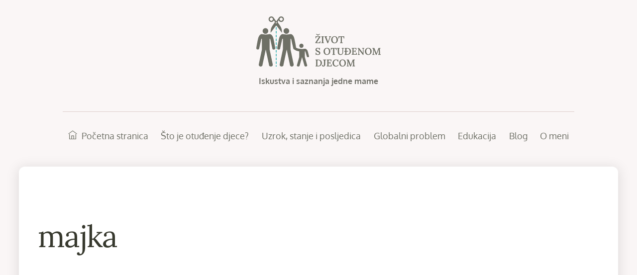

--- FILE ---
content_type: text/html; charset=UTF-8
request_url: https://zivotsotudjenomdjecom.hr/tag/majka/
body_size: 21646
content:
<!DOCTYPE html>
<html dir="ltr" lang="hr" prefix="og: https://ogp.me/ns#">
<head>
        <meta charset="UTF-8">
        <meta name="viewport" content="width=device-width, initial-scale=1, minimum-scale=1">
        <style id="tb_inline_styles" data-no-optimize="1">.tb_animation_on{overflow-x:hidden}.themify_builder .wow{visibility:hidden;animation-fill-mode:both}[data-tf-animation]{will-change:transform,opacity,visibility}.themify_builder .tf_lax_done{transition-duration:.8s;transition-timing-function:cubic-bezier(.165,.84,.44,1)}[data-sticky-active].tb_sticky_scroll_active{z-index:1}[data-sticky-active].tb_sticky_scroll_active .hide-on-stick{display:none}@media(min-width:1281px){.hide-desktop{width:0!important;height:0!important;padding:0!important;visibility:hidden!important;margin:0!important;display:table-column!important;background:0!important;content-visibility:hidden;overflow:hidden!important}}@media(min-width:901px) and (max-width:1280px){.hide-tablet_landscape{width:0!important;height:0!important;padding:0!important;visibility:hidden!important;margin:0!important;display:table-column!important;background:0!important;content-visibility:hidden;overflow:hidden!important}}@media(min-width:681px) and (max-width:900px){.hide-tablet{width:0!important;height:0!important;padding:0!important;visibility:hidden!important;margin:0!important;display:table-column!important;background:0!important;content-visibility:hidden;overflow:hidden!important}}@media(max-width:680px){.hide-mobile{width:0!important;height:0!important;padding:0!important;visibility:hidden!important;margin:0!important;display:table-column!important;background:0!important;content-visibility:hidden;overflow:hidden!important}}@media(max-width:900px){div.module-gallery-grid{--galn:var(--galt)}}@media(max-width:680px){
                .themify_map.tf_map_loaded{width:100%!important}
                .ui.builder_button,.ui.nav li a{padding:.525em 1.15em}
                .fullheight>.row_inner:not(.tb_col_count_1){min-height:0}
                div.module-gallery-grid{--galn:var(--galm);gap:8px}
            }</style><noscript><style>.themify_builder .wow,.wow .tf_lazy{visibility:visible!important}</style></noscript>            <style id="tf_lazy_style" data-no-optimize="1">
                .tf_svg_lazy{
                    content-visibility:auto;
                    background-size:100% 25%!important;
                    background-repeat:no-repeat!important;
                    background-position:0 0, 0 33.4%,0 66.6%,0 100%!important;
                    transition:filter .3s linear!important;
                    filter:blur(25px)!important;                    transform:translateZ(0)
                }
                .tf_svg_lazy_loaded{
                    filter:blur(0)!important
                }
                [data-lazy]:is(.module,.module_row:not(.tb_first)),.module[data-lazy] .ui,.module_row[data-lazy]:not(.tb_first):is(>.row_inner,.module_column[data-lazy],.module_subrow[data-lazy]){
                    background-image:none!important
                }
            </style>
            <noscript>
                <style>
                    .tf_svg_lazy{
                        display:none!important
                    }
                </style>
            </noscript>
                    <style id="tf_lazy_common" data-no-optimize="1">
                        img{
                max-width:100%;
                height:auto
            }
                                    :where(.tf_in_flx,.tf_flx){display:inline-flex;flex-wrap:wrap;place-items:center}
            .tf_fa,:is(em,i) tf-lottie{display:inline-block;vertical-align:middle}:is(em,i) tf-lottie{width:1.5em;height:1.5em}.tf_fa{width:1em;height:1em;stroke-width:0;stroke:currentColor;overflow:visible;fill:currentColor;pointer-events:none;text-rendering:optimizeSpeed;buffered-rendering:static}#tf_svg symbol{overflow:visible}:where(.tf_lazy){position:relative;visibility:visible;display:block;opacity:.3}.wow .tf_lazy:not(.tf_swiper-slide){visibility:hidden;opacity:1}div.tf_audio_lazy audio{visibility:hidden;height:0;display:inline}.mejs-container{visibility:visible}.tf_iframe_lazy{transition:opacity .3s ease-in-out;min-height:10px}:where(.tf_flx),.tf_swiper-wrapper{display:flex}.tf_swiper-slide{flex-shrink:0;opacity:0;width:100%;height:100%}.tf_swiper-wrapper>br,.tf_lazy.tf_swiper-wrapper .tf_lazy:after,.tf_lazy.tf_swiper-wrapper .tf_lazy:before{display:none}.tf_lazy:after,.tf_lazy:before{content:'';display:inline-block;position:absolute;width:10px!important;height:10px!important;margin:0 3px;top:50%!important;inset-inline:auto 50%!important;border-radius:100%;background-color:currentColor;visibility:visible;animation:tf-hrz-loader infinite .75s cubic-bezier(.2,.68,.18,1.08)}.tf_lazy:after{width:6px!important;height:6px!important;inset-inline:50% auto!important;margin-top:3px;animation-delay:-.4s}@keyframes tf-hrz-loader{0%,100%{transform:scale(1);opacity:1}50%{transform:scale(.1);opacity:.6}}.tf_lazy_lightbox{position:fixed;background:rgba(11,11,11,.8);color:#ccc;top:0;left:0;display:flex;align-items:center;justify-content:center;z-index:999}.tf_lazy_lightbox .tf_lazy:after,.tf_lazy_lightbox .tf_lazy:before{background:#fff}.tf_vd_lazy,tf-lottie{display:flex;flex-wrap:wrap}tf-lottie{aspect-ratio:1.777}.tf_w.tf_vd_lazy video{width:100%;height:auto;position:static;object-fit:cover}
        </style>
        <title>majka | Život s otuđenom djecom</title>

		<!-- All in One SEO 4.9.3 - aioseo.com -->
	<meta name="robots" content="max-image-preview:large" />
	<link rel="canonical" href="https://zivotsotudjenomdjecom.hr/tag/majka/" />
	<meta name="generator" content="All in One SEO (AIOSEO) 4.9.3" />
		<script type="application/ld+json" class="aioseo-schema">
			{"@context":"https:\/\/schema.org","@graph":[{"@type":"BreadcrumbList","@id":"https:\/\/zivotsotudjenomdjecom.hr\/tag\/majka\/#breadcrumblist","itemListElement":[{"@type":"ListItem","@id":"https:\/\/zivotsotudjenomdjecom.hr#listItem","position":1,"name":"Home","item":"https:\/\/zivotsotudjenomdjecom.hr","nextItem":{"@type":"ListItem","@id":"https:\/\/zivotsotudjenomdjecom.hr\/tag\/majka\/#listItem","name":"majka"}},{"@type":"ListItem","@id":"https:\/\/zivotsotudjenomdjecom.hr\/tag\/majka\/#listItem","position":2,"name":"majka","previousItem":{"@type":"ListItem","@id":"https:\/\/zivotsotudjenomdjecom.hr#listItem","name":"Home"}}]},{"@type":"CollectionPage","@id":"https:\/\/zivotsotudjenomdjecom.hr\/tag\/majka\/#collectionpage","url":"https:\/\/zivotsotudjenomdjecom.hr\/tag\/majka\/","name":"majka | \u017divot s otu\u0111enom djecom","inLanguage":"hr","isPartOf":{"@id":"https:\/\/zivotsotudjenomdjecom.hr\/#website"},"breadcrumb":{"@id":"https:\/\/zivotsotudjenomdjecom.hr\/tag\/majka\/#breadcrumblist"}},{"@type":"Organization","@id":"https:\/\/zivotsotudjenomdjecom.hr\/#organization","name":"\u017divot s otu\u0111enom djecom","description":"Iskustva i saznanja jedne mame","url":"https:\/\/zivotsotudjenomdjecom.hr\/","sameAs":["https:\/\/www.facebook.com\/zivotsotudjenomdjecom"]},{"@type":"WebSite","@id":"https:\/\/zivotsotudjenomdjecom.hr\/#website","url":"https:\/\/zivotsotudjenomdjecom.hr\/","name":"\u017divot s otu\u0111enom djecom","description":"Iskustva i saznanja jedne mame","inLanguage":"hr","publisher":{"@id":"https:\/\/zivotsotudjenomdjecom.hr\/#organization"}}]}
		</script>
		<!-- All in One SEO -->

<link rel="alternate" type="application/rss+xml" title="Život s otuđenom djecom &raquo; Kanal" href="https://zivotsotudjenomdjecom.hr/feed/" />
<link rel="alternate" type="application/rss+xml" title="Život s otuđenom djecom &raquo; Kanal komentara" href="https://zivotsotudjenomdjecom.hr/comments/feed/" />
<link rel="alternate" type="application/rss+xml" title="Život s otuđenom djecom &raquo; majka Kanal oznaka" href="https://zivotsotudjenomdjecom.hr/tag/majka/feed/" />
<style id='wp-img-auto-sizes-contain-inline-css'>
img:is([sizes=auto i],[sizes^="auto," i]){contain-intrinsic-size:3000px 1500px}
/*# sourceURL=wp-img-auto-sizes-contain-inline-css */
</style>
<link rel="preload" href="https://zivotsotudjenomdjecom.hr/wp-content/plugins/all-in-one-seo-pack/dist/Lite/assets/css/table-of-contents/global.e90f6d47.css?ver=4.9.3" as="style"><link rel='stylesheet' id='aioseo/css/src/vue/standalone/blocks/table-of-contents/global.scss-css' href='https://zivotsotudjenomdjecom.hr/wp-content/plugins/all-in-one-seo-pack/dist/Lite/assets/css/table-of-contents/global.e90f6d47.css?ver=4.9.3' media='all' />
<style id='safe-svg-svg-icon-style-inline-css'>
.safe-svg-cover{text-align:center}.safe-svg-cover .safe-svg-inside{display:inline-block;max-width:100%}.safe-svg-cover svg{fill:currentColor;height:100%;max-height:100%;max-width:100%;width:100%}

/*# sourceURL=https://zivotsotudjenomdjecom.hr/wp-content/plugins/safe-svg/dist/safe-svg-block-frontend.css */
</style>
<style id='global-styles-inline-css'>
:root{--wp--preset--aspect-ratio--square: 1;--wp--preset--aspect-ratio--4-3: 4/3;--wp--preset--aspect-ratio--3-4: 3/4;--wp--preset--aspect-ratio--3-2: 3/2;--wp--preset--aspect-ratio--2-3: 2/3;--wp--preset--aspect-ratio--16-9: 16/9;--wp--preset--aspect-ratio--9-16: 9/16;--wp--preset--color--black: #000000;--wp--preset--color--cyan-bluish-gray: #abb8c3;--wp--preset--color--white: #ffffff;--wp--preset--color--pale-pink: #f78da7;--wp--preset--color--vivid-red: #cf2e2e;--wp--preset--color--luminous-vivid-orange: #ff6900;--wp--preset--color--luminous-vivid-amber: #fcb900;--wp--preset--color--light-green-cyan: #7bdcb5;--wp--preset--color--vivid-green-cyan: #00d084;--wp--preset--color--pale-cyan-blue: #8ed1fc;--wp--preset--color--vivid-cyan-blue: #0693e3;--wp--preset--color--vivid-purple: #9b51e0;--wp--preset--gradient--vivid-cyan-blue-to-vivid-purple: linear-gradient(135deg,rgb(6,147,227) 0%,rgb(155,81,224) 100%);--wp--preset--gradient--light-green-cyan-to-vivid-green-cyan: linear-gradient(135deg,rgb(122,220,180) 0%,rgb(0,208,130) 100%);--wp--preset--gradient--luminous-vivid-amber-to-luminous-vivid-orange: linear-gradient(135deg,rgb(252,185,0) 0%,rgb(255,105,0) 100%);--wp--preset--gradient--luminous-vivid-orange-to-vivid-red: linear-gradient(135deg,rgb(255,105,0) 0%,rgb(207,46,46) 100%);--wp--preset--gradient--very-light-gray-to-cyan-bluish-gray: linear-gradient(135deg,rgb(238,238,238) 0%,rgb(169,184,195) 100%);--wp--preset--gradient--cool-to-warm-spectrum: linear-gradient(135deg,rgb(74,234,220) 0%,rgb(151,120,209) 20%,rgb(207,42,186) 40%,rgb(238,44,130) 60%,rgb(251,105,98) 80%,rgb(254,248,76) 100%);--wp--preset--gradient--blush-light-purple: linear-gradient(135deg,rgb(255,206,236) 0%,rgb(152,150,240) 100%);--wp--preset--gradient--blush-bordeaux: linear-gradient(135deg,rgb(254,205,165) 0%,rgb(254,45,45) 50%,rgb(107,0,62) 100%);--wp--preset--gradient--luminous-dusk: linear-gradient(135deg,rgb(255,203,112) 0%,rgb(199,81,192) 50%,rgb(65,88,208) 100%);--wp--preset--gradient--pale-ocean: linear-gradient(135deg,rgb(255,245,203) 0%,rgb(182,227,212) 50%,rgb(51,167,181) 100%);--wp--preset--gradient--electric-grass: linear-gradient(135deg,rgb(202,248,128) 0%,rgb(113,206,126) 100%);--wp--preset--gradient--midnight: linear-gradient(135deg,rgb(2,3,129) 0%,rgb(40,116,252) 100%);--wp--preset--font-size--small: 13px;--wp--preset--font-size--medium: clamp(14px, 0.875rem + ((1vw - 3.2px) * 0.469), 20px);--wp--preset--font-size--large: clamp(22.041px, 1.378rem + ((1vw - 3.2px) * 1.091), 36px);--wp--preset--font-size--x-large: clamp(25.014px, 1.563rem + ((1vw - 3.2px) * 1.327), 42px);--wp--preset--font-family--system-font: -apple-system,BlinkMacSystemFont,"Segoe UI",Roboto,Oxygen-Sans,Ubuntu,Cantarell,"Helvetica Neue",sans-serif;--wp--preset--spacing--20: 0.44rem;--wp--preset--spacing--30: 0.67rem;--wp--preset--spacing--40: 1rem;--wp--preset--spacing--50: 1.5rem;--wp--preset--spacing--60: 2.25rem;--wp--preset--spacing--70: 3.38rem;--wp--preset--spacing--80: 5.06rem;--wp--preset--shadow--natural: 6px 6px 9px rgba(0, 0, 0, 0.2);--wp--preset--shadow--deep: 12px 12px 50px rgba(0, 0, 0, 0.4);--wp--preset--shadow--sharp: 6px 6px 0px rgba(0, 0, 0, 0.2);--wp--preset--shadow--outlined: 6px 6px 0px -3px rgb(255, 255, 255), 6px 6px rgb(0, 0, 0);--wp--preset--shadow--crisp: 6px 6px 0px rgb(0, 0, 0);}:where(body) { margin: 0; }.wp-site-blocks > .alignleft { float: left; margin-right: 2em; }.wp-site-blocks > .alignright { float: right; margin-left: 2em; }.wp-site-blocks > .aligncenter { justify-content: center; margin-left: auto; margin-right: auto; }:where(.wp-site-blocks) > * { margin-block-start: 24px; margin-block-end: 0; }:where(.wp-site-blocks) > :first-child { margin-block-start: 0; }:where(.wp-site-blocks) > :last-child { margin-block-end: 0; }:root { --wp--style--block-gap: 24px; }:root :where(.is-layout-flow) > :first-child{margin-block-start: 0;}:root :where(.is-layout-flow) > :last-child{margin-block-end: 0;}:root :where(.is-layout-flow) > *{margin-block-start: 24px;margin-block-end: 0;}:root :where(.is-layout-constrained) > :first-child{margin-block-start: 0;}:root :where(.is-layout-constrained) > :last-child{margin-block-end: 0;}:root :where(.is-layout-constrained) > *{margin-block-start: 24px;margin-block-end: 0;}:root :where(.is-layout-flex){gap: 24px;}:root :where(.is-layout-grid){gap: 24px;}.is-layout-flow > .alignleft{float: left;margin-inline-start: 0;margin-inline-end: 2em;}.is-layout-flow > .alignright{float: right;margin-inline-start: 2em;margin-inline-end: 0;}.is-layout-flow > .aligncenter{margin-left: auto !important;margin-right: auto !important;}.is-layout-constrained > .alignleft{float: left;margin-inline-start: 0;margin-inline-end: 2em;}.is-layout-constrained > .alignright{float: right;margin-inline-start: 2em;margin-inline-end: 0;}.is-layout-constrained > .aligncenter{margin-left: auto !important;margin-right: auto !important;}.is-layout-constrained > :where(:not(.alignleft):not(.alignright):not(.alignfull)){margin-left: auto !important;margin-right: auto !important;}body .is-layout-flex{display: flex;}.is-layout-flex{flex-wrap: wrap;align-items: center;}.is-layout-flex > :is(*, div){margin: 0;}body .is-layout-grid{display: grid;}.is-layout-grid > :is(*, div){margin: 0;}body{font-family: var(--wp--preset--font-family--system-font);font-size: var(--wp--preset--font-size--medium);line-height: 1.6;padding-top: 0px;padding-right: 0px;padding-bottom: 0px;padding-left: 0px;}a:where(:not(.wp-element-button)){text-decoration: underline;}:root :where(.wp-element-button, .wp-block-button__link){background-color: #32373c;border-width: 0;color: #fff;font-family: inherit;font-size: inherit;font-style: inherit;font-weight: inherit;letter-spacing: inherit;line-height: inherit;padding-top: calc(0.667em + 2px);padding-right: calc(1.333em + 2px);padding-bottom: calc(0.667em + 2px);padding-left: calc(1.333em + 2px);text-decoration: none;text-transform: inherit;}.has-black-color{color: var(--wp--preset--color--black) !important;}.has-cyan-bluish-gray-color{color: var(--wp--preset--color--cyan-bluish-gray) !important;}.has-white-color{color: var(--wp--preset--color--white) !important;}.has-pale-pink-color{color: var(--wp--preset--color--pale-pink) !important;}.has-vivid-red-color{color: var(--wp--preset--color--vivid-red) !important;}.has-luminous-vivid-orange-color{color: var(--wp--preset--color--luminous-vivid-orange) !important;}.has-luminous-vivid-amber-color{color: var(--wp--preset--color--luminous-vivid-amber) !important;}.has-light-green-cyan-color{color: var(--wp--preset--color--light-green-cyan) !important;}.has-vivid-green-cyan-color{color: var(--wp--preset--color--vivid-green-cyan) !important;}.has-pale-cyan-blue-color{color: var(--wp--preset--color--pale-cyan-blue) !important;}.has-vivid-cyan-blue-color{color: var(--wp--preset--color--vivid-cyan-blue) !important;}.has-vivid-purple-color{color: var(--wp--preset--color--vivid-purple) !important;}.has-black-background-color{background-color: var(--wp--preset--color--black) !important;}.has-cyan-bluish-gray-background-color{background-color: var(--wp--preset--color--cyan-bluish-gray) !important;}.has-white-background-color{background-color: var(--wp--preset--color--white) !important;}.has-pale-pink-background-color{background-color: var(--wp--preset--color--pale-pink) !important;}.has-vivid-red-background-color{background-color: var(--wp--preset--color--vivid-red) !important;}.has-luminous-vivid-orange-background-color{background-color: var(--wp--preset--color--luminous-vivid-orange) !important;}.has-luminous-vivid-amber-background-color{background-color: var(--wp--preset--color--luminous-vivid-amber) !important;}.has-light-green-cyan-background-color{background-color: var(--wp--preset--color--light-green-cyan) !important;}.has-vivid-green-cyan-background-color{background-color: var(--wp--preset--color--vivid-green-cyan) !important;}.has-pale-cyan-blue-background-color{background-color: var(--wp--preset--color--pale-cyan-blue) !important;}.has-vivid-cyan-blue-background-color{background-color: var(--wp--preset--color--vivid-cyan-blue) !important;}.has-vivid-purple-background-color{background-color: var(--wp--preset--color--vivid-purple) !important;}.has-black-border-color{border-color: var(--wp--preset--color--black) !important;}.has-cyan-bluish-gray-border-color{border-color: var(--wp--preset--color--cyan-bluish-gray) !important;}.has-white-border-color{border-color: var(--wp--preset--color--white) !important;}.has-pale-pink-border-color{border-color: var(--wp--preset--color--pale-pink) !important;}.has-vivid-red-border-color{border-color: var(--wp--preset--color--vivid-red) !important;}.has-luminous-vivid-orange-border-color{border-color: var(--wp--preset--color--luminous-vivid-orange) !important;}.has-luminous-vivid-amber-border-color{border-color: var(--wp--preset--color--luminous-vivid-amber) !important;}.has-light-green-cyan-border-color{border-color: var(--wp--preset--color--light-green-cyan) !important;}.has-vivid-green-cyan-border-color{border-color: var(--wp--preset--color--vivid-green-cyan) !important;}.has-pale-cyan-blue-border-color{border-color: var(--wp--preset--color--pale-cyan-blue) !important;}.has-vivid-cyan-blue-border-color{border-color: var(--wp--preset--color--vivid-cyan-blue) !important;}.has-vivid-purple-border-color{border-color: var(--wp--preset--color--vivid-purple) !important;}.has-vivid-cyan-blue-to-vivid-purple-gradient-background{background: var(--wp--preset--gradient--vivid-cyan-blue-to-vivid-purple) !important;}.has-light-green-cyan-to-vivid-green-cyan-gradient-background{background: var(--wp--preset--gradient--light-green-cyan-to-vivid-green-cyan) !important;}.has-luminous-vivid-amber-to-luminous-vivid-orange-gradient-background{background: var(--wp--preset--gradient--luminous-vivid-amber-to-luminous-vivid-orange) !important;}.has-luminous-vivid-orange-to-vivid-red-gradient-background{background: var(--wp--preset--gradient--luminous-vivid-orange-to-vivid-red) !important;}.has-very-light-gray-to-cyan-bluish-gray-gradient-background{background: var(--wp--preset--gradient--very-light-gray-to-cyan-bluish-gray) !important;}.has-cool-to-warm-spectrum-gradient-background{background: var(--wp--preset--gradient--cool-to-warm-spectrum) !important;}.has-blush-light-purple-gradient-background{background: var(--wp--preset--gradient--blush-light-purple) !important;}.has-blush-bordeaux-gradient-background{background: var(--wp--preset--gradient--blush-bordeaux) !important;}.has-luminous-dusk-gradient-background{background: var(--wp--preset--gradient--luminous-dusk) !important;}.has-pale-ocean-gradient-background{background: var(--wp--preset--gradient--pale-ocean) !important;}.has-electric-grass-gradient-background{background: var(--wp--preset--gradient--electric-grass) !important;}.has-midnight-gradient-background{background: var(--wp--preset--gradient--midnight) !important;}.has-small-font-size{font-size: var(--wp--preset--font-size--small) !important;}.has-medium-font-size{font-size: var(--wp--preset--font-size--medium) !important;}.has-large-font-size{font-size: var(--wp--preset--font-size--large) !important;}.has-x-large-font-size{font-size: var(--wp--preset--font-size--x-large) !important;}.has-system-font-font-family{font-family: var(--wp--preset--font-family--system-font) !important;}
:root :where(.wp-block-pullquote){font-size: clamp(0.984em, 0.984rem + ((1vw - 0.2em) * 0.645), 1.5em);line-height: 1.6;}
/*# sourceURL=global-styles-inline-css */
</style>
<link rel="preload" href="https://zivotsotudjenomdjecom.hr/wp-content/plugins/easy-social-share-buttons3/assets/modules/subscribe-forms.min.css?ver=10.8" as="style"><link rel='stylesheet' id='subscribe-forms-css-css' href='https://zivotsotudjenomdjecom.hr/wp-content/plugins/easy-social-share-buttons3/assets/modules/subscribe-forms.min.css?ver=10.8' media='all' />
<link rel="preload" href="https://zivotsotudjenomdjecom.hr/wp-content/plugins/easy-social-share-buttons3/assets/css/easy-social-share-buttons.min.css?ver=10.8" as="style"><link rel='stylesheet' id='easy-social-share-buttons-css' href='https://zivotsotudjenomdjecom.hr/wp-content/plugins/easy-social-share-buttons3/assets/css/easy-social-share-buttons.min.css?ver=10.8' media='all' />
<style id='easy-social-share-buttons-inline-css'>
.essb-subscribe-form-content.essb-subscribe-from-design9 { background-color: #eee5e5 !important;}.essb-subscribe-form-content.essb-subscribe-from-design9, .essb-subscribe-form-content.essb-subscribe-from-design9 h4, .essb-subscribe-form-content.essb-subscribe-from-design9 input.essb-subscribe-form-content-email-field, .essb-subscribe-form-content.essb-subscribe-from-design9 input.essb-subscribe-form-content-name-field { color: #6e7066 !important;}.essb-subscribe-form-content.essb-subscribe-from-design9 input.submit { color: #eee5e5!important; }.essb-subscribe-form-content.essb-subscribe-from-design9 input.submit { background-color: #28afb0!important; }.essb-subscribe-form-content.essb-subscribe-from-design9 input.submit:hover { background: #46cdce!important;}.essb-subscribe9-icon { color: #28afb0!important; }.essb_links .essb_link_mastodon { --essb-network: #6364ff;}
/*# sourceURL=easy-social-share-buttons-inline-css */
</style>
<script defer="defer" src="https://zivotsotudjenomdjecom.hr/wp-includes/js/jquery/jquery.min.js?ver=3.7.1" id="jquery-core-js"></script>
<script defer="defer" src="https://zivotsotudjenomdjecom.hr/wp-includes/js/jquery/jquery-migrate.min.js?ver=3.4.1" id="jquery-migrate-js"></script>
<link rel="https://api.w.org/" href="https://zivotsotudjenomdjecom.hr/wp-json/" /><link rel="alternate" title="JSON" type="application/json" href="https://zivotsotudjenomdjecom.hr/wp-json/wp/v2/tags/154" /><link rel="EditURI" type="application/rsd+xml" title="RSD" href="https://zivotsotudjenomdjecom.hr/xmlrpc.php?rsd" />
<meta name="generator" content="WordPress 6.9" />

	<style>
	@keyframes themifyAnimatedBG{
		0%{background-color:#33baab}100%{background-color:#e33b9e}50%{background-color:#4961d7}33.3%{background-color:#2ea85c}25%{background-color:#2bb8ed}20%{background-color:#dd5135}
	}
	.module_row.animated-bg{
		animation:themifyAnimatedBG 30000ms infinite alternate
	}
	</style>
	<link rel="prefetch" href="https://zivotsotudjenomdjecom.hr/wp-content/themes/themify-ultra/js/themify-script.js?ver=8.0.7" as="script" fetchpriority="low"><link rel="prefetch" href="https://zivotsotudjenomdjecom.hr/wp-content/themes/themify-ultra/themify/js/modules/themify-sidemenu.js?ver=8.1.9" as="script" fetchpriority="low"><link rel="preload" href="https://zivotsotudjenomdjecom.hr/wp-content/uploads/2020/05/logotype.svg" as="image"><link rel="prefetch" href="https://zivotsotudjenomdjecom.hr/wp-content/themes/themify-ultra/themify/js/modules/isotop.js?ver=8.1.9" as="script" fetchpriority="low"><link rel="preload" href="https://zivotsotudjenomdjecom.hr/wp-content/uploads/2020/05/Logo.svg" as="image"><style id="tf_gf_fonts_style">@font-face{font-family:'Lora';font-style:italic;font-display:swap;src:url(https://fonts.gstatic.com/s/lora/v37/0QI8MX1D_JOuMw_hLdO6T2wV9KnW-MoFoqJ2nOeZ.woff2) format('woff2');unicode-range:U+0460-052F,U+1C80-1C8A,U+20B4,U+2DE0-2DFF,U+A640-A69F,U+FE2E-FE2F;}@font-face{font-family:'Lora';font-style:italic;font-display:swap;src:url(https://fonts.gstatic.com/s/lora/v37/0QI8MX1D_JOuMw_hLdO6T2wV9KnW-MoFoqt2nOeZ.woff2) format('woff2');unicode-range:U+0301,U+0400-045F,U+0490-0491,U+04B0-04B1,U+2116;}@font-face{font-family:'Lora';font-style:italic;font-display:swap;src:url(https://fonts.gstatic.com/s/lora/v37/0QI8MX1D_JOuMw_hLdO6T2wV9KnW-MoFotN2nOeZ.woff2) format('woff2');unicode-range:U+0302-0303,U+0305,U+0307-0308,U+0310,U+0312,U+0315,U+031A,U+0326-0327,U+032C,U+032F-0330,U+0332-0333,U+0338,U+033A,U+0346,U+034D,U+0391-03A1,U+03A3-03A9,U+03B1-03C9,U+03D1,U+03D5-03D6,U+03F0-03F1,U+03F4-03F5,U+2016-2017,U+2034-2038,U+203C,U+2040,U+2043,U+2047,U+2050,U+2057,U+205F,U+2070-2071,U+2074-208E,U+2090-209C,U+20D0-20DC,U+20E1,U+20E5-20EF,U+2100-2112,U+2114-2115,U+2117-2121,U+2123-214F,U+2190,U+2192,U+2194-21AE,U+21B0-21E5,U+21F1-21F2,U+21F4-2211,U+2213-2214,U+2216-22FF,U+2308-230B,U+2310,U+2319,U+231C-2321,U+2336-237A,U+237C,U+2395,U+239B-23B7,U+23D0,U+23DC-23E1,U+2474-2475,U+25AF,U+25B3,U+25B7,U+25BD,U+25C1,U+25CA,U+25CC,U+25FB,U+266D-266F,U+27C0-27FF,U+2900-2AFF,U+2B0E-2B11,U+2B30-2B4C,U+2BFE,U+3030,U+FF5B,U+FF5D,U+1D400-1D7FF,U+1EE00-1EEFF;}@font-face{font-family:'Lora';font-style:italic;font-display:swap;src:url(https://fonts.gstatic.com/s/lora/v37/0QI8MX1D_JOuMw_hLdO6T2wV9KnW-MoFosF2nOeZ.woff2) format('woff2');unicode-range:U+0001-000C,U+000E-001F,U+007F-009F,U+20DD-20E0,U+20E2-20E4,U+2150-218F,U+2190,U+2192,U+2194-2199,U+21AF,U+21E6-21F0,U+21F3,U+2218-2219,U+2299,U+22C4-22C6,U+2300-243F,U+2440-244A,U+2460-24FF,U+25A0-27BF,U+2800-28FF,U+2921-2922,U+2981,U+29BF,U+29EB,U+2B00-2BFF,U+4DC0-4DFF,U+FFF9-FFFB,U+10140-1018E,U+10190-1019C,U+101A0,U+101D0-101FD,U+102E0-102FB,U+10E60-10E7E,U+1D2C0-1D2D3,U+1D2E0-1D37F,U+1F000-1F0FF,U+1F100-1F1AD,U+1F1E6-1F1FF,U+1F30D-1F30F,U+1F315,U+1F31C,U+1F31E,U+1F320-1F32C,U+1F336,U+1F378,U+1F37D,U+1F382,U+1F393-1F39F,U+1F3A7-1F3A8,U+1F3AC-1F3AF,U+1F3C2,U+1F3C4-1F3C6,U+1F3CA-1F3CE,U+1F3D4-1F3E0,U+1F3ED,U+1F3F1-1F3F3,U+1F3F5-1F3F7,U+1F408,U+1F415,U+1F41F,U+1F426,U+1F43F,U+1F441-1F442,U+1F444,U+1F446-1F449,U+1F44C-1F44E,U+1F453,U+1F46A,U+1F47D,U+1F4A3,U+1F4B0,U+1F4B3,U+1F4B9,U+1F4BB,U+1F4BF,U+1F4C8-1F4CB,U+1F4D6,U+1F4DA,U+1F4DF,U+1F4E3-1F4E6,U+1F4EA-1F4ED,U+1F4F7,U+1F4F9-1F4FB,U+1F4FD-1F4FE,U+1F503,U+1F507-1F50B,U+1F50D,U+1F512-1F513,U+1F53E-1F54A,U+1F54F-1F5FA,U+1F610,U+1F650-1F67F,U+1F687,U+1F68D,U+1F691,U+1F694,U+1F698,U+1F6AD,U+1F6B2,U+1F6B9-1F6BA,U+1F6BC,U+1F6C6-1F6CF,U+1F6D3-1F6D7,U+1F6E0-1F6EA,U+1F6F0-1F6F3,U+1F6F7-1F6FC,U+1F700-1F7FF,U+1F800-1F80B,U+1F810-1F847,U+1F850-1F859,U+1F860-1F887,U+1F890-1F8AD,U+1F8B0-1F8BB,U+1F8C0-1F8C1,U+1F900-1F90B,U+1F93B,U+1F946,U+1F984,U+1F996,U+1F9E9,U+1FA00-1FA6F,U+1FA70-1FA7C,U+1FA80-1FA89,U+1FA8F-1FAC6,U+1FACE-1FADC,U+1FADF-1FAE9,U+1FAF0-1FAF8,U+1FB00-1FBFF;}@font-face{font-family:'Lora';font-style:italic;font-display:swap;src:url(https://fonts.gstatic.com/s/lora/v37/0QI8MX1D_JOuMw_hLdO6T2wV9KnW-MoFoqB2nOeZ.woff2) format('woff2');unicode-range:U+0102-0103,U+0110-0111,U+0128-0129,U+0168-0169,U+01A0-01A1,U+01AF-01B0,U+0300-0301,U+0303-0304,U+0308-0309,U+0323,U+0329,U+1EA0-1EF9,U+20AB;}@font-face{font-family:'Lora';font-style:italic;font-display:swap;src:url(https://fonts.gstatic.com/s/lora/v37/0QI8MX1D_JOuMw_hLdO6T2wV9KnW-MoFoqF2nOeZ.woff2) format('woff2');unicode-range:U+0100-02BA,U+02BD-02C5,U+02C7-02CC,U+02CE-02D7,U+02DD-02FF,U+0304,U+0308,U+0329,U+1D00-1DBF,U+1E00-1E9F,U+1EF2-1EFF,U+2020,U+20A0-20AB,U+20AD-20C0,U+2113,U+2C60-2C7F,U+A720-A7FF;}@font-face{font-family:'Lora';font-style:italic;font-display:swap;src:url(https://fonts.gstatic.com/s/lora/v37/0QI8MX1D_JOuMw_hLdO6T2wV9KnW-MoFoq92nA.woff2) format('woff2');unicode-range:U+0000-00FF,U+0131,U+0152-0153,U+02BB-02BC,U+02C6,U+02DA,U+02DC,U+0304,U+0308,U+0329,U+2000-206F,U+20AC,U+2122,U+2191,U+2193,U+2212,U+2215,U+FEFF,U+FFFD;}@font-face{font-family:'Lora';font-display:swap;src:url(https://fonts.gstatic.com/s/lora/v37/0QI6MX1D_JOuGQbT0gvTJPa787weuxJMkq1umA.woff2) format('woff2');unicode-range:U+0460-052F,U+1C80-1C8A,U+20B4,U+2DE0-2DFF,U+A640-A69F,U+FE2E-FE2F;}@font-face{font-family:'Lora';font-display:swap;src:url(https://fonts.gstatic.com/s/lora/v37/0QI6MX1D_JOuGQbT0gvTJPa787weuxJFkq1umA.woff2) format('woff2');unicode-range:U+0301,U+0400-045F,U+0490-0491,U+04B0-04B1,U+2116;}@font-face{font-family:'Lora';font-display:swap;src:url(https://fonts.gstatic.com/s/lora/v37/0QI6MX1D_JOuGQbT0gvTJPa787weuxI9kq1umA.woff2) format('woff2');unicode-range:U+0302-0303,U+0305,U+0307-0308,U+0310,U+0312,U+0315,U+031A,U+0326-0327,U+032C,U+032F-0330,U+0332-0333,U+0338,U+033A,U+0346,U+034D,U+0391-03A1,U+03A3-03A9,U+03B1-03C9,U+03D1,U+03D5-03D6,U+03F0-03F1,U+03F4-03F5,U+2016-2017,U+2034-2038,U+203C,U+2040,U+2043,U+2047,U+2050,U+2057,U+205F,U+2070-2071,U+2074-208E,U+2090-209C,U+20D0-20DC,U+20E1,U+20E5-20EF,U+2100-2112,U+2114-2115,U+2117-2121,U+2123-214F,U+2190,U+2192,U+2194-21AE,U+21B0-21E5,U+21F1-21F2,U+21F4-2211,U+2213-2214,U+2216-22FF,U+2308-230B,U+2310,U+2319,U+231C-2321,U+2336-237A,U+237C,U+2395,U+239B-23B7,U+23D0,U+23DC-23E1,U+2474-2475,U+25AF,U+25B3,U+25B7,U+25BD,U+25C1,U+25CA,U+25CC,U+25FB,U+266D-266F,U+27C0-27FF,U+2900-2AFF,U+2B0E-2B11,U+2B30-2B4C,U+2BFE,U+3030,U+FF5B,U+FF5D,U+1D400-1D7FF,U+1EE00-1EEFF;}@font-face{font-family:'Lora';font-display:swap;src:url(https://fonts.gstatic.com/s/lora/v37/0QI6MX1D_JOuGQbT0gvTJPa787weuxIvkq1umA.woff2) format('woff2');unicode-range:U+0001-000C,U+000E-001F,U+007F-009F,U+20DD-20E0,U+20E2-20E4,U+2150-218F,U+2190,U+2192,U+2194-2199,U+21AF,U+21E6-21F0,U+21F3,U+2218-2219,U+2299,U+22C4-22C6,U+2300-243F,U+2440-244A,U+2460-24FF,U+25A0-27BF,U+2800-28FF,U+2921-2922,U+2981,U+29BF,U+29EB,U+2B00-2BFF,U+4DC0-4DFF,U+FFF9-FFFB,U+10140-1018E,U+10190-1019C,U+101A0,U+101D0-101FD,U+102E0-102FB,U+10E60-10E7E,U+1D2C0-1D2D3,U+1D2E0-1D37F,U+1F000-1F0FF,U+1F100-1F1AD,U+1F1E6-1F1FF,U+1F30D-1F30F,U+1F315,U+1F31C,U+1F31E,U+1F320-1F32C,U+1F336,U+1F378,U+1F37D,U+1F382,U+1F393-1F39F,U+1F3A7-1F3A8,U+1F3AC-1F3AF,U+1F3C2,U+1F3C4-1F3C6,U+1F3CA-1F3CE,U+1F3D4-1F3E0,U+1F3ED,U+1F3F1-1F3F3,U+1F3F5-1F3F7,U+1F408,U+1F415,U+1F41F,U+1F426,U+1F43F,U+1F441-1F442,U+1F444,U+1F446-1F449,U+1F44C-1F44E,U+1F453,U+1F46A,U+1F47D,U+1F4A3,U+1F4B0,U+1F4B3,U+1F4B9,U+1F4BB,U+1F4BF,U+1F4C8-1F4CB,U+1F4D6,U+1F4DA,U+1F4DF,U+1F4E3-1F4E6,U+1F4EA-1F4ED,U+1F4F7,U+1F4F9-1F4FB,U+1F4FD-1F4FE,U+1F503,U+1F507-1F50B,U+1F50D,U+1F512-1F513,U+1F53E-1F54A,U+1F54F-1F5FA,U+1F610,U+1F650-1F67F,U+1F687,U+1F68D,U+1F691,U+1F694,U+1F698,U+1F6AD,U+1F6B2,U+1F6B9-1F6BA,U+1F6BC,U+1F6C6-1F6CF,U+1F6D3-1F6D7,U+1F6E0-1F6EA,U+1F6F0-1F6F3,U+1F6F7-1F6FC,U+1F700-1F7FF,U+1F800-1F80B,U+1F810-1F847,U+1F850-1F859,U+1F860-1F887,U+1F890-1F8AD,U+1F8B0-1F8BB,U+1F8C0-1F8C1,U+1F900-1F90B,U+1F93B,U+1F946,U+1F984,U+1F996,U+1F9E9,U+1FA00-1FA6F,U+1FA70-1FA7C,U+1FA80-1FA89,U+1FA8F-1FAC6,U+1FACE-1FADC,U+1FADF-1FAE9,U+1FAF0-1FAF8,U+1FB00-1FBFF;}@font-face{font-family:'Lora';font-display:swap;src:url(https://fonts.gstatic.com/s/lora/v37/0QI6MX1D_JOuGQbT0gvTJPa787weuxJOkq1umA.woff2) format('woff2');unicode-range:U+0102-0103,U+0110-0111,U+0128-0129,U+0168-0169,U+01A0-01A1,U+01AF-01B0,U+0300-0301,U+0303-0304,U+0308-0309,U+0323,U+0329,U+1EA0-1EF9,U+20AB;}@font-face{font-family:'Lora';font-display:swap;src:url(https://fonts.gstatic.com/s/lora/v37/0QI6MX1D_JOuGQbT0gvTJPa787weuxJPkq1umA.woff2) format('woff2');unicode-range:U+0100-02BA,U+02BD-02C5,U+02C7-02CC,U+02CE-02D7,U+02DD-02FF,U+0304,U+0308,U+0329,U+1D00-1DBF,U+1E00-1E9F,U+1EF2-1EFF,U+2020,U+20A0-20AB,U+20AD-20C0,U+2113,U+2C60-2C7F,U+A720-A7FF;}@font-face{font-family:'Lora';font-display:swap;src:url(https://fonts.gstatic.com/s/lora/v37/0QI6MX1D_JOuGQbT0gvTJPa787weuxJBkq0.woff2) format('woff2');unicode-range:U+0000-00FF,U+0131,U+0152-0153,U+02BB-02BC,U+02C6,U+02DA,U+02DC,U+0304,U+0308,U+0329,U+2000-206F,U+20AC,U+2122,U+2191,U+2193,U+2212,U+2215,U+FEFF,U+FFFD;}@font-face{font-family:'Oxygen';font-weight:300;font-display:swap;src:url(https://fonts.gstatic.com/s/oxygen/v16/2sDcZG1Wl4LcnbuCJW8zZmW5O7w.woff2) format('woff2');unicode-range:U+0100-02BA,U+02BD-02C5,U+02C7-02CC,U+02CE-02D7,U+02DD-02FF,U+0304,U+0308,U+0329,U+1D00-1DBF,U+1E00-1E9F,U+1EF2-1EFF,U+2020,U+20A0-20AB,U+20AD-20C0,U+2113,U+2C60-2C7F,U+A720-A7FF;}@font-face{font-family:'Oxygen';font-weight:300;font-display:swap;src:url(https://fonts.gstatic.com/s/oxygen/v16/2sDcZG1Wl4LcnbuCJW8zaGW5.woff2) format('woff2');unicode-range:U+0000-00FF,U+0131,U+0152-0153,U+02BB-02BC,U+02C6,U+02DA,U+02DC,U+0304,U+0308,U+0329,U+2000-206F,U+20AC,U+2122,U+2191,U+2193,U+2212,U+2215,U+FEFF,U+FFFD;}@font-face{font-family:'Oxygen';font-display:swap;src:url(https://fonts.gstatic.com/s/oxygen/v16/2sDfZG1Wl4LcnbuKgE0mV0Q.woff2) format('woff2');unicode-range:U+0100-02BA,U+02BD-02C5,U+02C7-02CC,U+02CE-02D7,U+02DD-02FF,U+0304,U+0308,U+0329,U+1D00-1DBF,U+1E00-1E9F,U+1EF2-1EFF,U+2020,U+20A0-20AB,U+20AD-20C0,U+2113,U+2C60-2C7F,U+A720-A7FF;}@font-face{font-family:'Oxygen';font-display:swap;src:url(https://fonts.gstatic.com/s/oxygen/v16/2sDfZG1Wl4LcnbuKjk0m.woff2) format('woff2');unicode-range:U+0000-00FF,U+0131,U+0152-0153,U+02BB-02BC,U+02C6,U+02DA,U+02DC,U+0304,U+0308,U+0329,U+2000-206F,U+20AC,U+2122,U+2191,U+2193,U+2212,U+2215,U+FEFF,U+FFFD;}@font-face{font-family:'Oxygen';font-weight:700;font-display:swap;src:url(https://fonts.gstatic.com/s/oxygen/v16/2sDcZG1Wl4LcnbuCNWgzZmW5O7w.woff2) format('woff2');unicode-range:U+0100-02BA,U+02BD-02C5,U+02C7-02CC,U+02CE-02D7,U+02DD-02FF,U+0304,U+0308,U+0329,U+1D00-1DBF,U+1E00-1E9F,U+1EF2-1EFF,U+2020,U+20A0-20AB,U+20AD-20C0,U+2113,U+2C60-2C7F,U+A720-A7FF;}@font-face{font-family:'Oxygen';font-weight:700;font-display:swap;src:url(https://fonts.gstatic.com/s/oxygen/v16/2sDcZG1Wl4LcnbuCNWgzaGW5.woff2) format('woff2');unicode-range:U+0000-00FF,U+0131,U+0152-0153,U+02BB-02BC,U+02C6,U+02DA,U+02DC,U+0304,U+0308,U+0329,U+2000-206F,U+20AC,U+2122,U+2191,U+2193,U+2212,U+2215,U+FEFF,U+FFFD;}@font-face{font-family:'Public Sans';font-style:italic;font-display:swap;src:url(https://fonts.gstatic.com/s/publicsans/v21/ijwTs572Xtc6ZYQws9YVwnNDTJPax9k0.woff2) format('woff2');unicode-range:U+0102-0103,U+0110-0111,U+0128-0129,U+0168-0169,U+01A0-01A1,U+01AF-01B0,U+0300-0301,U+0303-0304,U+0308-0309,U+0323,U+0329,U+1EA0-1EF9,U+20AB;}@font-face{font-family:'Public Sans';font-style:italic;font-display:swap;src:url(https://fonts.gstatic.com/s/publicsans/v21/ijwTs572Xtc6ZYQws9YVwnNDTJLax9k0.woff2) format('woff2');unicode-range:U+0100-02BA,U+02BD-02C5,U+02C7-02CC,U+02CE-02D7,U+02DD-02FF,U+0304,U+0308,U+0329,U+1D00-1DBF,U+1E00-1E9F,U+1EF2-1EFF,U+2020,U+20A0-20AB,U+20AD-20C0,U+2113,U+2C60-2C7F,U+A720-A7FF;}@font-face{font-family:'Public Sans';font-style:italic;font-display:swap;src:url(https://fonts.gstatic.com/s/publicsans/v21/ijwTs572Xtc6ZYQws9YVwnNDTJzaxw.woff2) format('woff2');unicode-range:U+0000-00FF,U+0131,U+0152-0153,U+02BB-02BC,U+02C6,U+02DA,U+02DC,U+0304,U+0308,U+0329,U+2000-206F,U+20AC,U+2122,U+2191,U+2193,U+2212,U+2215,U+FEFF,U+FFFD;}@font-face{font-family:'Public Sans';font-style:italic;font-weight:600;font-display:swap;src:url(https://fonts.gstatic.com/s/publicsans/v21/ijwTs572Xtc6ZYQws9YVwnNDTJPax9k0.woff2) format('woff2');unicode-range:U+0102-0103,U+0110-0111,U+0128-0129,U+0168-0169,U+01A0-01A1,U+01AF-01B0,U+0300-0301,U+0303-0304,U+0308-0309,U+0323,U+0329,U+1EA0-1EF9,U+20AB;}@font-face{font-family:'Public Sans';font-style:italic;font-weight:600;font-display:swap;src:url(https://fonts.gstatic.com/s/publicsans/v21/ijwTs572Xtc6ZYQws9YVwnNDTJLax9k0.woff2) format('woff2');unicode-range:U+0100-02BA,U+02BD-02C5,U+02C7-02CC,U+02CE-02D7,U+02DD-02FF,U+0304,U+0308,U+0329,U+1D00-1DBF,U+1E00-1E9F,U+1EF2-1EFF,U+2020,U+20A0-20AB,U+20AD-20C0,U+2113,U+2C60-2C7F,U+A720-A7FF;}@font-face{font-family:'Public Sans';font-style:italic;font-weight:600;font-display:swap;src:url(https://fonts.gstatic.com/s/publicsans/v21/ijwTs572Xtc6ZYQws9YVwnNDTJzaxw.woff2) format('woff2');unicode-range:U+0000-00FF,U+0131,U+0152-0153,U+02BB-02BC,U+02C6,U+02DA,U+02DC,U+0304,U+0308,U+0329,U+2000-206F,U+20AC,U+2122,U+2191,U+2193,U+2212,U+2215,U+FEFF,U+FFFD;}@font-face{font-family:'Public Sans';font-style:italic;font-weight:700;font-display:swap;src:url(https://fonts.gstatic.com/s/publicsans/v21/ijwTs572Xtc6ZYQws9YVwnNDTJPax9k0.woff2) format('woff2');unicode-range:U+0102-0103,U+0110-0111,U+0128-0129,U+0168-0169,U+01A0-01A1,U+01AF-01B0,U+0300-0301,U+0303-0304,U+0308-0309,U+0323,U+0329,U+1EA0-1EF9,U+20AB;}@font-face{font-family:'Public Sans';font-style:italic;font-weight:700;font-display:swap;src:url(https://fonts.gstatic.com/s/publicsans/v21/ijwTs572Xtc6ZYQws9YVwnNDTJLax9k0.woff2) format('woff2');unicode-range:U+0100-02BA,U+02BD-02C5,U+02C7-02CC,U+02CE-02D7,U+02DD-02FF,U+0304,U+0308,U+0329,U+1D00-1DBF,U+1E00-1E9F,U+1EF2-1EFF,U+2020,U+20A0-20AB,U+20AD-20C0,U+2113,U+2C60-2C7F,U+A720-A7FF;}@font-face{font-family:'Public Sans';font-style:italic;font-weight:700;font-display:swap;src:url(https://fonts.gstatic.com/s/publicsans/v21/ijwTs572Xtc6ZYQws9YVwnNDTJzaxw.woff2) format('woff2');unicode-range:U+0000-00FF,U+0131,U+0152-0153,U+02BB-02BC,U+02C6,U+02DA,U+02DC,U+0304,U+0308,U+0329,U+2000-206F,U+20AC,U+2122,U+2191,U+2193,U+2212,U+2215,U+FEFF,U+FFFD;}@font-face{font-family:'Public Sans';font-display:swap;src:url(https://fonts.gstatic.com/s/publicsans/v21/ijwRs572Xtc6ZYQws9YVwnNJfJ7Cww.woff2) format('woff2');unicode-range:U+0102-0103,U+0110-0111,U+0128-0129,U+0168-0169,U+01A0-01A1,U+01AF-01B0,U+0300-0301,U+0303-0304,U+0308-0309,U+0323,U+0329,U+1EA0-1EF9,U+20AB;}@font-face{font-family:'Public Sans';font-display:swap;src:url(https://fonts.gstatic.com/s/publicsans/v21/ijwRs572Xtc6ZYQws9YVwnNIfJ7Cww.woff2) format('woff2');unicode-range:U+0100-02BA,U+02BD-02C5,U+02C7-02CC,U+02CE-02D7,U+02DD-02FF,U+0304,U+0308,U+0329,U+1D00-1DBF,U+1E00-1E9F,U+1EF2-1EFF,U+2020,U+20A0-20AB,U+20AD-20C0,U+2113,U+2C60-2C7F,U+A720-A7FF;}@font-face{font-family:'Public Sans';font-display:swap;src:url(https://fonts.gstatic.com/s/publicsans/v21/ijwRs572Xtc6ZYQws9YVwnNGfJ4.woff2) format('woff2');unicode-range:U+0000-00FF,U+0131,U+0152-0153,U+02BB-02BC,U+02C6,U+02DA,U+02DC,U+0304,U+0308,U+0329,U+2000-206F,U+20AC,U+2122,U+2191,U+2193,U+2212,U+2215,U+FEFF,U+FFFD;}@font-face{font-family:'Public Sans';font-weight:600;font-display:swap;src:url(https://fonts.gstatic.com/s/publicsans/v21/ijwRs572Xtc6ZYQws9YVwnNJfJ7Cww.woff2) format('woff2');unicode-range:U+0102-0103,U+0110-0111,U+0128-0129,U+0168-0169,U+01A0-01A1,U+01AF-01B0,U+0300-0301,U+0303-0304,U+0308-0309,U+0323,U+0329,U+1EA0-1EF9,U+20AB;}@font-face{font-family:'Public Sans';font-weight:600;font-display:swap;src:url(https://fonts.gstatic.com/s/publicsans/v21/ijwRs572Xtc6ZYQws9YVwnNIfJ7Cww.woff2) format('woff2');unicode-range:U+0100-02BA,U+02BD-02C5,U+02C7-02CC,U+02CE-02D7,U+02DD-02FF,U+0304,U+0308,U+0329,U+1D00-1DBF,U+1E00-1E9F,U+1EF2-1EFF,U+2020,U+20A0-20AB,U+20AD-20C0,U+2113,U+2C60-2C7F,U+A720-A7FF;}@font-face{font-family:'Public Sans';font-weight:600;font-display:swap;src:url(https://fonts.gstatic.com/s/publicsans/v21/ijwRs572Xtc6ZYQws9YVwnNGfJ4.woff2) format('woff2');unicode-range:U+0000-00FF,U+0131,U+0152-0153,U+02BB-02BC,U+02C6,U+02DA,U+02DC,U+0304,U+0308,U+0329,U+2000-206F,U+20AC,U+2122,U+2191,U+2193,U+2212,U+2215,U+FEFF,U+FFFD;}@font-face{font-family:'Public Sans';font-weight:700;font-display:swap;src:url(https://fonts.gstatic.com/s/publicsans/v21/ijwRs572Xtc6ZYQws9YVwnNJfJ7Cww.woff2) format('woff2');unicode-range:U+0102-0103,U+0110-0111,U+0128-0129,U+0168-0169,U+01A0-01A1,U+01AF-01B0,U+0300-0301,U+0303-0304,U+0308-0309,U+0323,U+0329,U+1EA0-1EF9,U+20AB;}@font-face{font-family:'Public Sans';font-weight:700;font-display:swap;src:url(https://fonts.gstatic.com/s/publicsans/v21/ijwRs572Xtc6ZYQws9YVwnNIfJ7Cww.woff2) format('woff2');unicode-range:U+0100-02BA,U+02BD-02C5,U+02C7-02CC,U+02CE-02D7,U+02DD-02FF,U+0304,U+0308,U+0329,U+1D00-1DBF,U+1E00-1E9F,U+1EF2-1EFF,U+2020,U+20A0-20AB,U+20AD-20C0,U+2113,U+2C60-2C7F,U+A720-A7FF;}@font-face{font-family:'Public Sans';font-weight:700;font-display:swap;src:url(https://fonts.gstatic.com/s/publicsans/v21/ijwRs572Xtc6ZYQws9YVwnNGfJ4.woff2) format('woff2');unicode-range:U+0000-00FF,U+0131,U+0152-0153,U+02BB-02BC,U+02C6,U+02DA,U+02DC,U+0304,U+0308,U+0329,U+2000-206F,U+20AC,U+2122,U+2191,U+2193,U+2212,U+2215,U+FEFF,U+FFFD;}</style><link rel="preload" fetchpriority="high" href="https://zivotsotudjenomdjecom.hr/wp-content/uploads/themify-concate/4258949419/themify-360453689.css" as="style"><link fetchpriority="high" id="themify_concate-css" rel="stylesheet" href="https://zivotsotudjenomdjecom.hr/wp-content/uploads/themify-concate/4258949419/themify-360453689.css"><link rel="preconnect" href="https://www.youtube.com"></head>
<body class="archive tag tag-majka tag-154 wp-theme-themify-ultra skin-default sidebar-none default_width no-home essb-10.8 tb_animation_on ready-view boxed-content no-fixed-header footer-block search-off revealing-footer sidemenu-active">
<a class="screen-reader-text skip-to-content" href="#content">Skip to content</a><svg id="tf_svg" style="display:none"><defs><symbol id="tf-ti-home" viewBox="0 0 32 32"><path d="M26.38 30.13V13.18h1.87V32H3.75V13.19h1.88v16.93h5.68v-11.3h9.38v11.3h5.69zm-13.2 0h5.63v-9.44H13.2v9.43zm18.45-17.94L16 .69.37 12.19l1.13 1.5L16 3.06 30.5 13.7z"/></symbol><symbol id="tf-fab-facebook" viewBox="0 0 17 32"><path d="M13.5 5.31q-1.13 0-1.78.38t-.85.94-.18 1.43V12H16l-.75 5.69h-4.56V32H4.8V17.7H0V12h4.8V7.5q0-3.56 2-5.53T12.13 0q2.68 0 4.37.25v5.06h-3z"/></symbol><symbol id="tf-fab-youtube" viewBox="0 0 36 32"><path d="M34.38 7.75q.18.75.34 1.88t.22 2.21.1 2.03.02 1.57V16q0 5.63-.68 8.31-.32 1.07-1.13 1.88t-1.94 1.12q-1.19.32-4.5.47t-6.06.22H18q-10.7 0-13.31-.69-2.44-.68-3.07-3-.31-1.18-.47-3.28T.94 17.5V16q0-5.56.68-8.25.32-1.12 1.13-1.94T4.69 4.7q1.18-.31 4.5-.47T15.25 4H18q10.69 0 13.31.69 1.13.31 1.94 1.12t1.13 1.94zM14.5 21.13 23.44 16l-8.94-5.06v10.19z"/></symbol><symbol id="tf-fab-instagram" viewBox="0 0 32 32"><path d="M14 8.81q3 0 5.1 2.1t2.09 5.1-2.1 5.08T14 23.2t-5.1-2.1T6.82 16t2.1-5.1T14 8.82zm0 11.88q1.94 0 3.31-1.38T18.7 16t-1.38-3.31T14 11.3t-3.31 1.38T9.3 16t1.38 3.31T14 20.7zM23.13 8.5q0 .69-.47 1.19t-1.16.5-1.19-.5-.5-1.19.5-1.16 1.19-.46 1.16.46.46 1.16zm4.8 1.75Q28 11.94 28 16t-.06 5.75q-.19 3.81-2.28 5.9t-5.9 2.23Q18.05 30 14 30t-5.75-.13q-3.81-.18-5.87-2.25-.82-.75-1.32-1.75t-.72-1.93-.21-2.2Q0 20.07 0 16t.13-5.81Q.3 6.44 2.38 4.37q2.06-2.12 5.87-2.31Q9.94 2 14 2t5.75.06q3.81.19 5.9 2.28t2.29 5.9zm-3 14q.2-.5.32-1.28t.19-1.88.06-1.78V12.7l-.06-1.78-.19-1.88-.31-1.28q-.75-1.94-2.69-2.69-.5-.18-1.28-.31t-1.88-.19-1.75-.06H10.7l-1.78.06-1.88.19-1.28.31q-1.94.75-2.69 2.7-.18.5-.31 1.27t-.19 1.88-.06 1.75v6l.03 1.53.1 1.6.18 1.34.25 1.12q.82 1.94 2.69 2.69.5.19 1.28.31t1.88.19 1.75.06h6.65l1.78-.06 1.88-.19 1.28-.31q1.94-.81 2.69-2.69z"/></symbol><symbol id="tf-fab-linkedin-in" viewBox="0 0 32 32"><path d="M6.25 28H.44V9.31h5.81V28zM3.37 6.75Q2 6.75 1 5.75T0 3.37 1 1t2.38-1 2.37 1 1 2.38-1 2.37-2.38 1zM28 28h-5.81v-9.13q0-.8-.03-1.34t-.2-1.28-.43-1.19-.87-.78-1.47-.34q-2.07 0-2.78 1.31t-.72 3.5V28H9.87V9.31h5.63v2.56h.06q.63-1.25 2.06-2.15t3.44-.9q2.13 0 3.53.65t2.13 1.94 1 2.78.28 3.56V28z"/></symbol><style id="tf_fonts_style">.tf_fa.tf-fab-youtube{width:1.125em}</style></defs></svg><script> </script><div id="pagewrap" class="tf_box hfeed site">
					<div id="headerwrap"  class=' tf_box'>

			
										                                                    <div class="header-icons tf_hide">
                                <a id="menu-icon" class="tf_inline_b tf_text_dec" href="#mobile-menu" aria-label="Menu"><span class="menu-icon-inner tf_inline_b tf_vmiddle tf_overflow"></span><span class="screen-reader-text">Menu</span></a>
				                            </div>
                        
			<header id="header" class="tf_box pagewidth tf_clearfix" itemscope="itemscope" itemtype="https://schema.org/WPHeader">

	            
	            <div class="header-bar tf_box">
				    <div id="site-logo"><a href="https://zivotsotudjenomdjecom.hr" title="Život s otuđenom djecom"><img  src="https://zivotsotudjenomdjecom.hr/wp-content/uploads/2020/05/logotype.svg" alt="Život s otuđenom djecom" class="site-logo-image" width="250" data-tf-not-load="1" fetchpriority="high"></a></div><div id="site-description" class="site-description"><span>Iskustva i saznanja jedne mame</span></div>				</div>
				<!-- /.header-bar -->

									<div id="mobile-menu" class="sidemenu sidemenu-off tf_scrollbar">
												
						<div class="navbar-wrapper tf_clearfix">
                            																						<div class="social-widget tf_inline_b tf_vmiddle">
																	    								</div>
								<!-- /.social-widget -->
							
							
							
							<nav id="main-nav-wrap" itemscope="itemscope" itemtype="https://schema.org/SiteNavigationElement">
								<ul id="main-nav" class="main-nav tf_clearfix tf_box"><li  id="menu-item-248" class="menu-item-page-245 menu-item menu-item-type-post_type menu-item-object-page menu-item-home menu-item-248"><a  href="https://zivotsotudjenomdjecom.hr/"><em> <svg  class="tf_fa tf-ti-home" aria-hidden="true"><use href="#tf-ti-home"></use></svg></em> Početna stranica</a> </li>
<li  id="menu-item-390" class="menu-item-custom-390 menu-item menu-item-type-custom menu-item-object-custom menu-item-has-children has-sub-menu menu-item-390" aria-haspopup="true"><a  href="#">Što je otuđenje djece?<span class="child-arrow"></span></a> <ul class="sub-menu"><li  id="menu-item-93" class="menu-item-page-10 menu-item menu-item-type-post_type menu-item-object-page menu-item-93 menu-page-10-parent-390"><a  rel="page" href="https://zivotsotudjenomdjecom.hr/sto-je-otudenje-djece/uvod-u-pricu-dr-richard-warshak/">Uvod u priču – dr. Richard Warshak</a> </li>
<li  id="menu-item-3871" class="menu-item-page-3849 menu-item menu-item-type-post_type menu-item-object-page menu-item-3871 menu-page-3849-parent-390"><a  href="https://zivotsotudjenomdjecom.hr/sto-je-otudenje-djece/osnovna-definicija-otudenja-djece/">Osnovna definicija otuđenja djece</a> </li>
<li  id="menu-item-94" class="menu-item-page-30 menu-item menu-item-type-post_type menu-item-object-page menu-item-94 menu-page-30-parent-390"><a  rel="page" href="https://zivotsotudjenomdjecom.hr/sto-je-otudenje-djece/moja-definicija-pojma-otudenja-djece-prosirena/">Moja definicija pojma otuđenja djece ( proširena )</a> </li>
<li  id="menu-item-3705" class="menu-item-page-3692 menu-item menu-item-type-post_type menu-item-object-page menu-item-3705 menu-page-3692-parent-390"><a  href="https://zivotsotudjenomdjecom.hr/sto-je-otudenje-djece/otudenje-djece-kao-relational-problem/">Otuđenje djece kao Relational Problem</a> </li>
<li  id="menu-item-2028" class="menu-item-page-2020 menu-item menu-item-type-post_type menu-item-object-page menu-item-2028 menu-page-2020-parent-390"><a  href="https://zivotsotudjenomdjecom.hr/sto-je-otudenje-djece/obiteljsko-nasilje-zlostavljanje-djece-i-intimni-partnerski-terorizam/">Obiteljsko nasilje, zlostavljanje djece i intimni partnerski terorizam</a> </li>
<li  id="menu-item-95" class="menu-item-page-60 menu-item menu-item-type-post_type menu-item-object-page menu-item-95 menu-page-60-parent-390"><a  rel="page" href="https://zivotsotudjenomdjecom.hr/sto-je-otudenje-djece/rijeci-svjetskih-strucnjaka/">Riječi svjetskih stručnjaka</a> </li>
<li  id="menu-item-96" class="menu-item-page-80 menu-item menu-item-type-post_type menu-item-object-page menu-item-96 menu-page-80-parent-390"><a  rel="page" href="https://zivotsotudjenomdjecom.hr/sto-je-otudenje-djece/znanstveni-pojam/">Znanstveni pojam</a> </li>
<li  id="menu-item-97" class="menu-item-page-85 menu-item menu-item-type-post_type menu-item-object-page menu-item-97 menu-page-85-parent-390"><a  rel="page" href="https://zivotsotudjenomdjecom.hr/sto-je-otudenje-djece/medicinski-pojam-who/">Medicinski pojam – WHO</a> </li>
<li  id="menu-item-3357" class="menu-item-page-3342 menu-item menu-item-type-post_type menu-item-object-page menu-item-3357 menu-page-3342-parent-390"><a  href="https://zivotsotudjenomdjecom.hr/sto-je-otudenje-djece/medicinski-pojam-americki-dsm/">Medicinski pojam – američki DSM</a> </li>
</ul></li>
<li  id="menu-item-391" class="menu-item-custom-391 menu-item menu-item-type-custom menu-item-object-custom menu-item-has-children has-sub-menu menu-item-391" aria-haspopup="true"><a  href="#">Uzrok, stanje i posljedica<span class="child-arrow"></span></a> <ul class="sub-menu"><li  id="menu-item-392" class="menu-item-custom-392 menu-item menu-item-type-custom menu-item-object-custom menu-item-has-children has-sub-menu menu-item-392 menu-custom-392-parent-391" aria-haspopup="true"><a  href="#">Prepoznavanje otuđenja djece od roditelja<span class="child-arrow"></span></a> <ul class="sub-menu"><li  id="menu-item-100" class="menu-item-page-89 menu-item menu-item-type-post_type menu-item-object-page menu-item-100 menu-page-89-parent-392"><a  rel="page" href="https://zivotsotudjenomdjecom.hr/uzrok-stanje-i-posljedica/dijagnostika-simptomi-i-razine-otudenja-djece/simptomi-otudenja-djece/">Simptomi otuđenosti djece</a> </li>
<li  id="menu-item-101" class="menu-item-page-90 menu-item menu-item-type-post_type menu-item-object-page menu-item-101 menu-page-90-parent-392"><a  rel="page" href="https://zivotsotudjenomdjecom.hr/uzrok-stanje-i-posljedica/dijagnostika-simptomi-i-razine-otudenja-djece/razine-otudenosti-djece/">Razine otuđenosti djece</a> </li>
<li  id="menu-item-3267" class="menu-item-page-3239 menu-item menu-item-type-post_type menu-item-object-page menu-item-3267 menu-page-3239-parent-392"><a  href="https://zivotsotudjenomdjecom.hr/uzrok-stanje-i-posljedica/dijagnostika-simptomi-i-razine-otudenja-djece/dijagnostika-otudenja-djece-the-five-factor-model/">Dijagnostika otuđenja djece &#8211; The Five Factor Model</a> </li>
<li  id="menu-item-4192" class="menu-item-page-4143 menu-item menu-item-type-post_type menu-item-object-page menu-item-4192 menu-page-4143-parent-392"><a  href="https://zivotsotudjenomdjecom.hr/uzrok-stanje-i-posljedica/dijagnostika-simptomi-i-razine-otudenja-djece/triangulacija-u-otudenju-djece/">Triangulacija u otuđenju djece</a> </li>
<li  id="menu-item-3204" class="menu-item-page-3185 menu-item menu-item-type-post_type menu-item-object-page menu-item-3204 menu-page-3185-parent-392"><a  href="https://zivotsotudjenomdjecom.hr/uzrok-stanje-i-posljedica/dijagnostika-simptomi-i-razine-otudenja-djece/parental-alienation-vs-estrangement-vs-loyalty-conflict/">Parental Alienation vs. Estrangement vs. Loyalty conflict</a> </li>
</ul></li>
<li  id="menu-item-103" class="menu-item-page-102 menu-item menu-item-type-post_type menu-item-object-page menu-item-103 menu-page-102-parent-391"><a  rel="page" href="https://zivotsotudjenomdjecom.hr/uzrok-stanje-i-posljedica/posljedice-za-dijete/">Posljedice za otuđeno dijete</a> </li>
<li  id="menu-item-107" class="menu-item-page-104 menu-item menu-item-type-post_type menu-item-object-page menu-item-107 menu-page-104-parent-391"><a  rel="page" href="https://zivotsotudjenomdjecom.hr/uzrok-stanje-i-posljedica/rijesenje-problema/">Riješenje problema</a> </li>
<li  id="menu-item-108" class="menu-item-page-105 menu-item menu-item-type-post_type menu-item-object-page menu-item-108 menu-page-105-parent-391"><a  rel="page" href="https://zivotsotudjenomdjecom.hr/uzrok-stanje-i-posljedica/nacin-vracanja-djeteta-roditelju/">Način vraćanja djeteta roditelju</a> </li>
<li  id="menu-item-109" class="menu-item-page-106 menu-item menu-item-type-post_type menu-item-object-page menu-item-109 menu-page-106-parent-391"><a  rel="page" href="https://zivotsotudjenomdjecom.hr/uzrok-stanje-i-posljedica/uzrok-zlostavljanja/">Uzrok zlostavljanja</a> </li>
<li  id="menu-item-1240" class="menu-item-page-1227 menu-item menu-item-type-post_type menu-item-object-page menu-item-1240 menu-page-1227-parent-391"><a  href="https://zivotsotudjenomdjecom.hr/uzrok-stanje-i-posljedica/odnos-agresora-i-zrtve/">Odnos agresora i žrtve</a> </li>
<li  id="menu-item-3238" class="menu-item-page-3227 menu-item menu-item-type-post_type menu-item-object-page menu-item-3238 menu-page-3227-parent-391"><a  href="https://zivotsotudjenomdjecom.hr/uzrok-stanje-i-posljedica/dijagnostika-simptomi-i-razine-otudenja-djece/spol-roditelja-otuditelja/">Spol roditelja otuđitelja</a> </li>
<li  id="menu-item-1247" class="menu-item-page-1190 menu-item menu-item-type-post_type menu-item-object-page menu-item-1247 menu-page-1190-parent-391"><a  href="https://zivotsotudjenomdjecom.hr/uzrok-stanje-i-posljedica/nema-odmazde/">Nema odmazde</a> </li>
<li  id="menu-item-4631" class="menu-item-page-4615 menu-item menu-item-type-post_type menu-item-object-page menu-item-4631 menu-page-4615-parent-391"><a  href="https://zivotsotudjenomdjecom.hr/uzrok-stanje-i-posljedica/sudski-procesi/">Sudski procesi</a> </li>
<li  id="menu-item-2061" class="menu-item-page-2053 menu-item menu-item-type-post_type menu-item-object-page menu-item-2061 menu-page-2053-parent-391"><a  href="https://zivotsotudjenomdjecom.hr/uzrok-stanje-i-posljedica/klasicna-psihoterapija-nema-ucinka/">Klasična obiteljska psihoterapija nema učinka</a> </li>
<li  id="menu-item-3826" class="menu-item-page-3766 menu-item menu-item-type-post_type menu-item-object-page menu-item-3826 menu-page-3766-parent-391"><a  href="https://zivotsotudjenomdjecom.hr/uzrok-stanje-i-posljedica/transgeneracijska-trauma/">Transgeneracijska trauma</a> </li>
</ul></li>
<li  id="menu-item-393" class="menu-item-custom-393 menu-item menu-item-type-custom menu-item-object-custom menu-item-has-children has-sub-menu menu-item-393" aria-haspopup="true"><a  href="#">Globalni problem<span class="child-arrow"></span></a> <ul class="sub-menu"><li  id="menu-item-118" class="menu-item-page-114 menu-item menu-item-type-post_type menu-item-object-page menu-item-118 menu-page-114-parent-393"><a  rel="page" href="https://zivotsotudjenomdjecom.hr/globalni-problem/tiha-svjetska-pandemija/">Tiha svjetska pandemija</a> </li>
<li  id="menu-item-119" class="menu-item-page-115 menu-item menu-item-type-post_type menu-item-object-page menu-item-119 menu-page-115-parent-393"><a  rel="page" href="https://zivotsotudjenomdjecom.hr/globalni-problem/novo-ljudsko-pravo/">Novo ljudsko pravo</a> </li>
<li  id="menu-item-120" class="menu-item-page-116 menu-item menu-item-type-post_type menu-item-object-page menu-item-120 menu-page-116-parent-393"><a  rel="page" href="https://zivotsotudjenomdjecom.hr/globalni-problem/zasto-engleski-jezik/">Zašto engleski jezik</a> </li>
<li  id="menu-item-121" class="menu-item-page-117 menu-item menu-item-type-post_type menu-item-object-page menu-item-121 menu-page-117-parent-393"><a  rel="page" href="https://zivotsotudjenomdjecom.hr/globalni-problem/rijecnik-pojmova/">Riječnik pojmova</a> </li>
</ul></li>
<li  id="menu-item-394" class="menu-item-custom-394 menu-item menu-item-type-custom menu-item-object-custom menu-item-has-children has-sub-menu menu-item-394" aria-haspopup="true"><a  href="#">Edukacija<span class="child-arrow"></span></a> <ul class="sub-menu"><li  id="menu-item-395" class="menu-item-custom-395 menu-item menu-item-type-custom menu-item-object-custom menu-item-has-children has-sub-menu menu-item-395 menu-custom-395-parent-394" aria-haspopup="true"><a  href="#">Workshops / Webinari / Seminari<span class="child-arrow"></span></a> <ul class="sub-menu"><li  id="menu-item-129" class="menu-item-page-127 menu-item menu-item-type-post_type menu-item-object-page menu-item-129 menu-page-127-parent-395"><a  rel="page" href="https://zivotsotudjenomdjecom.hr/edukacija/workshops-webinari-seminari/za-roditelje/">Za roditelje</a> </li>
<li  id="menu-item-130" class="menu-item-page-128 menu-item menu-item-type-post_type menu-item-object-page menu-item-130 menu-page-128-parent-395"><a  rel="page" href="https://zivotsotudjenomdjecom.hr/edukacija/workshops-webinari-seminari/za-odvjetnike/">Za stučnjake</a> </li>
<li  id="menu-item-1874" class="menu-item-page-1657 menu-item menu-item-type-post_type menu-item-object-page menu-item-1874 menu-page-1657-parent-395"><a  href="https://zivotsotudjenomdjecom.hr/besplatni-mjesecni-online-webinari/">Besplatni mjesečni online webinari</a> </li>
<li  id="menu-item-3674" class="menu-item-page-3666 menu-item menu-item-type-post_type menu-item-object-page menu-item-3674 menu-page-3666-parent-395"><a  href="https://zivotsotudjenomdjecom.hr/uzrok-stanje-i-posljedica/dijagnostika-simptomi-i-razine-otudenja-djece/dijagnostika-otudenja-djece-2/">Web stranice za dodatnu edukaciju</a> </li>
<li  id="menu-item-4596" class="menu-item-page-4578 menu-item menu-item-type-post_type menu-item-object-page menu-item-4596 menu-page-4578-parent-395"><a  href="https://zivotsotudjenomdjecom.hr/grupe-podrske-roditeljima-otudene-djece/">Grupe podrške roditeljima otuđene djece</a> </li>
<li  id="menu-item-4016" class="menu-item-page-3991 menu-item menu-item-type-post_type menu-item-object-page menu-item-4016 menu-page-3991-parent-395"><a  href="https://zivotsotudjenomdjecom.hr/edukacija/znanstveni-casopis-o-otudenju-djece/">Znanstveni časopis o otuđenju djece</a> </li>
</ul></li>
<li  id="menu-item-134" class="menu-item-page-133 menu-item menu-item-type-post_type menu-item-object-page menu-item-134 menu-page-133-parent-394"><a  rel="page" href="https://zivotsotudjenomdjecom.hr/edukacija/konferencije-u-svijetu/">Konferencije u svijetu</a> </li>
<li  id="menu-item-396" class="menu-item-custom-396 menu-item menu-item-type-custom menu-item-object-custom menu-item-has-children has-sub-menu menu-item-396 menu-custom-396-parent-394" aria-haspopup="true"><a  href="#">Javni nastupi<span class="child-arrow"></span></a> <ul class="sub-menu"><li  id="menu-item-146" class="menu-item-page-143 menu-item menu-item-type-post_type menu-item-object-page menu-item-146 menu-page-143-parent-396"><a  rel="page" href="https://zivotsotudjenomdjecom.hr/edukacija/javni-nastupi/prakticari/">Praktičari</a> </li>
<li  id="menu-item-147" class="menu-item-page-144 menu-item menu-item-type-post_type menu-item-object-page menu-item-147 menu-page-144-parent-396"><a  rel="page" href="https://zivotsotudjenomdjecom.hr/edukacija/javni-nastupi/odrasla-djeca/">Odrasla djeca</a> </li>
<li  id="menu-item-148" class="menu-item-page-145 menu-item menu-item-type-post_type menu-item-object-page menu-item-148 menu-page-145-parent-396"><a  rel="page" href="https://zivotsotudjenomdjecom.hr/edukacija/javni-nastupi/poznate-osobe/">Poznate osobe</a> </li>
</ul></li>
<li  id="menu-item-140" class="menu-item-page-136 menu-item menu-item-type-post_type menu-item-object-page menu-item-140 menu-page-136-parent-394"><a  rel="page" href="https://zivotsotudjenomdjecom.hr/edukacija/crna-statistika/">Crna statistika</a> </li>
<li  id="menu-item-141" class="menu-item-page-137 menu-item menu-item-type-post_type menu-item-object-page menu-item-141 menu-page-137-parent-394"><a  rel="page" href="https://zivotsotudjenomdjecom.hr/edukacija/knjige/">Knjige</a> </li>
<li  id="menu-item-142" class="menu-item-page-138 menu-item menu-item-type-post_type menu-item-object-page menu-item-142 menu-page-138-parent-394"><a  rel="page" href="https://zivotsotudjenomdjecom.hr/edukacija/filmovi/">Filmovi</a> </li>
<li  id="menu-item-389" class="menu-item-page-358 menu-item menu-item-type-post_type menu-item-object-page menu-item-389 menu-page-358-parent-394"><a  href="https://zivotsotudjenomdjecom.hr/edukacija/korisni-linkovi/">Korisni linkovi</a> </li>
</ul></li>
<li  id="menu-item-332" class="menu-item-custom-332 menu-item menu-item-type-custom menu-item-object-custom menu-item-has-children has-sub-menu menu-item-332" aria-haspopup="true"><a  href="#">Blog<span class="child-arrow"></span></a> <ul class="sub-menu"><li  id="menu-item-1727" class="menu-item-page-1704 menu-item menu-item-type-post_type menu-item-object-page menu-item-1727 menu-page-1704-parent-332"><a  href="https://zivotsotudjenomdjecom.hr/sto-je-otudenje-djece/misija-bloga/">Misija bloga</a> </li>
<li  id="menu-item-333" class="menu-item-page-327 menu-item menu-item-type-post_type menu-item-object-page menu-item-333 menu-page-327-parent-332"><a  href="https://zivotsotudjenomdjecom.hr/blog/naputak-za-citanje-bloga/">Naputak za čitanje</a> </li>
<li  id="menu-item-347" class="menu-item-page-341 menu-item menu-item-type-post_type menu-item-object-page menu-item-347 menu-page-341-parent-332"><a  href="https://zivotsotudjenomdjecom.hr/blog/upozorenje-citaocima/">Upozorenje čitaocima</a> </li>
<li  id="menu-item-339" class="menu-item-page-334 menu-item menu-item-type-post_type menu-item-object-page menu-item-339 menu-page-334-parent-332"><a  href="https://zivotsotudjenomdjecom.hr/blog/">MOJ BLOG</a> </li>
<li  id="menu-item-2657" class="menu-item-category-6 menu-item menu-item-type-taxonomy menu-item-object-category mega-link menu-item-2657 menu-category-6-parent-332" data-termid="6" data-tax="category"><a  href="https://zivotsotudjenomdjecom.hr/category/novosti/">Novosti</a> </li>
<li  id="menu-item-2640" class="menu-item-category-7 menu-item menu-item-type-taxonomy menu-item-object-category mega-link menu-item-2640 menu-category-7-parent-332" data-termid="7" data-tax="category"><a  href="https://zivotsotudjenomdjecom.hr/category/interviewi/">Moji intervjui sa stručnjacima</a> </li>
</ul></li>
<li  id="menu-item-260" class="menu-item-custom-260 menu-item menu-item-type-custom menu-item-object-custom   menu-item-has-children has-sub-menu menu-item-260" aria-haspopup="true"><a  href="#">O meni<span class="child-arrow"></span></a> <ul class="sub-menu"><li  id="menu-item-208" class="menu-item-page-204 menu-item menu-item-type-post_type menu-item-object-page menu-item-208 menu-page-204-parent-260"><a  rel="page" href="https://zivotsotudjenomdjecom.hr/tko-sam/">Tko sam</a> </li>
<li  id="menu-item-261" class="menu-item-page-252 menu-item menu-item-type-post_type menu-item-object-page menu-item-261 menu-page-252-parent-260"><a  href="https://zivotsotudjenomdjecom.hr/moja-prica/">Moja priča</a> </li>
<li  id="menu-item-546" class="menu-item-custom-546 menu-item menu-item-type-custom menu-item-object-custom menu-item-has-children has-sub-menu menu-item-546 menu-custom-546-parent-260" aria-haspopup="true"><a  href="#">Zahvale<span class="child-arrow"></span></a> <ul class="sub-menu"><li  id="menu-item-498" class="menu-item-page-348 menu-item menu-item-type-post_type menu-item-object-page menu-item-498 menu-page-348-parent-546"><a  href="https://zivotsotudjenomdjecom.hr/zahvale/">Zahvalna&#8230;</a> </li>
<li  id="menu-item-544" class="menu-item-page-538 menu-item menu-item-type-post_type menu-item-object-page menu-item-544 menu-page-538-parent-546"><a  href="https://zivotsotudjenomdjecom.hr/special-thanks-to-the-woodalls-2/">Lisa, thank you!</a> </li>
<li  id="menu-item-545" class="menu-item-page-533 menu-item menu-item-type-post_type menu-item-object-page menu-item-545 menu-page-533-parent-546"><a  href="https://zivotsotudjenomdjecom.hr/special-thanks-to-the-woodalls/">Special Thanks to the Woodalls</a> </li>
</ul></li>
<li  id="menu-item-472" class="menu-item-page-440 menu-item menu-item-type-post_type menu-item-object-page  page_item page-item-440  menu-item-472 menu-page-440-parent-260"><a  href="https://zivotsotudjenomdjecom.hr/kontakt/" aria-current="page">Kontakt</a> </li>
</ul></li>
</ul>							</nav>
							<!-- /#main-nav-wrap -->
                                                    </div>

																				<!-- /header-widgets -->
						
							<a id="menu-icon-close" aria-label="Close menu" class="tf_close tf_hide" href="#"><span class="screen-reader-text">Close Menu</span></a>

																	</div><!-- #mobile-menu -->
                     					<!-- /#mobile-menu -->
				
				
				
			</header>
			<!-- /#header -->
				        
		</div>
		<!-- /#headerwrap -->
	
	<div id="body" class="tf_box tf_clear tf_mw tf_clearfix">
		
	<!-- layout-container -->
<div id="layout" class="pagewidth tf_box tf_clearfix">
        <!-- content -->
    <main id="content" class="tf_box tf_clearfix">
	 <h1 itemprop="name" class="page-title">majka </h1>        <div  id="loops-wrapper" class="loops-wrapper infinite masonry classic tf_rel grid3 tf_clear tf_clearfix" data-lazy="1">
                    <article id="post-1757" class="post tf_clearfix post-1757 type-post status-publish format-standard has-post-thumbnail hentry category-blog tag-balasevic tag-majka tag-mati tag-pjesma tag-poezija has-post-title no-post-date has-post-category has-post-tag has-post-comment has-post-author ">
	    
	                <figure class="post-image tf_clearfix is_video">
                                                        <div class="post-video"><iframe data-tf-not-load="1" title="Djordje Balasevic - Mati - (Lyrics) - (Official video 2017) HD" width="1165" height="655" src="https://www.youtube.com/embed/1GdB7RvJOZ8?feature=oembed" frameborder="0" allow="accelerometer; autoplay; clipboard-write; encrypted-media; gyroscope; picture-in-picture" allowfullscreen></iframe></div>                                                            </figure>
                    	<div class="post-content">
		<div class="post-content-inner">

			
			<h2 class="post-title entry-title"><a href="https://zivotsotudjenomdjecom.hr/in-memorial-balasevic-pjesma-mati/">U noći kada slušam Balaševićevu &#8220;Mati&#8221;</a></h2>
			
			
			        <div class="entry-content">

        
        </div><!-- /.entry-content -->
        
		</div>
		<!-- /.post-content-inner -->
	</div>
	<!-- /.post-content -->
	
</article>
<!-- /.post -->
                    </div>
                </main>
    <!-- /content -->
    </div>
<!-- /layout-container -->
    </div><!-- /body -->
<div id="footerwrap" class="tf_box tf_clear tf_scrollbar ">
				<footer id="footer" class="tf_box pagewidth tf_scrollbar tf_rel tf_clearfix" itemscope="itemscope" itemtype="https://schema.org/WPFooter">
			<div class="back-top tf_textc tf_clearfix back-top-float back-top-hide"><div class="arrow-up"><a aria-label="Back to top" href="#header"><span class="screen-reader-text">Back To Top</span></a></div></div>
			<div class="main-col first tf_clearfix">
				<div class="footer-left-wrap first">
																	<div class="footer-logo-wrapper tf_clearfix">
							<div id="footer-logo"><a href="https://zivotsotudjenomdjecom.hr" title="Život s otuđenom djecom"><img  src="https://zivotsotudjenomdjecom.hr/wp-content/uploads/2020/05/Logo.svg" alt="Život s otuđenom djecom" class="site-logo-image" height="80" data-tf-not-load="1" fetchpriority="high"></a></div>							<!-- /footer-logo -->
						</div>
					
									</div>

				<div class="footer-right-wrap">
																	<div class="footer-nav-wrap">
													</div>
						<!-- /.footer-nav-wrap -->
					
									</div>
			</div>

												<div class="section-col tf_clearfix">
						<div class="footer-widgets-wrap">
							
		<div class="footer-widgets tf_clearfix">
							<div class=" first tf_box tf_float">
					<div id="themify-social-links-2" class="widget themify-social-links"><ul class="social-links horizontal">
                        <li class="social-link-item facebook font-icon icon-medium">
                            <a href="https://web.facebook.com/%C5%BDivot-s-otu%C4%91enom-djecom-Iskustva-i-saznanja-jedne-mame-112130210693983/?ref=page_internal" aria-label="facebook" target="_blank" rel="noopener"><em><svg  aria-label="Facebook" class="tf_fa tf-fab-facebook" role="img"><use href="#tf-fab-facebook"></use></svg></em>  </a>
                        </li>
                        <!-- /themify-link-item -->
                        <li class="social-link-item youtube font-icon icon-medium">
                            <a href="https://www.youtube.com/channel/UCTaAdJlGjyIYfpfwNaxK8kg/featured" aria-label="youtube" target="_blank" rel="noopener"><em><svg  aria-label="YouTube" class="tf_fa tf-fab-youtube" role="img"><use href="#tf-fab-youtube"></use></svg></em>  </a>
                        </li>
                        <!-- /themify-link-item -->
                        <li class="social-link-item instagram font-icon icon-medium">
                            <a href="https://www.instagram.com/jr_jasmina_radulj/" aria-label="instagram" target="_blank" rel="noopener"><em><svg  aria-label="Instagram" class="tf_fa tf-fab-instagram" role="img"><use href="#tf-fab-instagram"></use></svg></em>  </a>
                        </li>
                        <!-- /themify-link-item -->
                        <li class="social-link-item linkedin font-icon icon-medium">
                            <a href="https://www.linkedin.com/company/%C5%BEivot-s-otu%C4%91enom-djecom-iskustva-i-saznanja-jedne-mame/" aria-label="linkedin" target="_blank" rel="noopener"><em><svg  aria-label="LinkedIn" class="tf_fa tf-fab-linkedin-in" role="img"><use href="#tf-fab-linkedin-in"></use></svg></em>  </a>
                        </li>
                        <!-- /themify-link-item --></ul></div><div id="text-3" class="widget widget_text"><h4 class="widgettitle">Misija bloga</h4>			<div class="textwidget"><p>SHVATI&#8230;bit&#8230; PRIHVATI &#8230;da je to tako&#8230; POMOZI&#8230;djetetu, roditeljima, bližnjima&#8230;</p>
</div>
		</div><div id="text-2" class="widget widget_text"><h4 class="widgettitle">Prijevod pojma</h4>			<div class="textwidget"><p>Parental alienation (PA) (eng.)  =  Otuđenje djece od roditelja tijekom razvoda / razlaza (hr.)</p>
</div>
		</div><div id="nav_menu-5" class="widget widget_nav_menu"><div class="menu-footer-container"><ul id="menu-footer" class="menu"><li id="menu-item-438" class="menu-item menu-item-type-post_type menu-item-object-page menu-item-privacy-policy menu-item-438"><a rel="privacy-policy" href="https://zivotsotudjenomdjecom.hr/gdpr/">GDPR</a></li>
<li id="menu-item-443" class="menu-item menu-item-type-post_type menu-item-object-page menu-item-443"><a href="https://zivotsotudjenomdjecom.hr/kontakt/">Kontakt</a></li>
</ul></div></div>				</div>
					</div>
		<!-- /.footer-widgets -->

								<!-- /footer-widgets -->
						</div>
					</div>
					<div class="footer-text tf_clear tf_clearfix">
						<div class="footer-text-inner">
													</div>
					</div>
					<!-- /.footer-text -->
							
					</footer><!-- /#footer -->
				
	</div><!-- /#footerwrap -->
</div><!-- /#pagewrap -->
<!-- wp_footer -->
<script type="speculationrules">
{"prefetch":[{"source":"document","where":{"and":[{"href_matches":"/*"},{"not":{"href_matches":["/wp-*.php","/wp-admin/*","/wp-content/uploads/*","/wp-content/*","/wp-content/plugins/*","/wp-content/themes/themify-ultra/*","/*\\?(.+)"]}},{"not":{"selector_matches":"a[rel~=\"nofollow\"]"}},{"not":{"selector_matches":".no-prefetch, .no-prefetch a"}}]},"eagerness":"conservative"}]}
</script>
            <!--googleoff:all-->
            <!--noindex-->
            <!--noptimize-->
            <script id="tf_vars" data-no-optimize="1" data-noptimize="1" data-no-minify="1" data-cfasync="false" defer="defer" src="[data-uri]"></script>
            <!--/noptimize-->
            <!--/noindex-->
            <!--googleon:all-->
            <script defer="defer" data-v="8.1.9" data-pl-href="https://zivotsotudjenomdjecom.hr/wp-content/plugins/fake.css" data-no-optimize="1" data-noptimize="1" src="https://zivotsotudjenomdjecom.hr/wp-content/themes/themify-ultra/themify/js/main.js?ver=8.1.9" id="themify-main-script-js"></script>
<script defer="defer" src="https://zivotsotudjenomdjecom.hr/wp-content/plugins/easy-social-share-buttons3/assets/modules/subscribe-forms.min.js?ver=10.8" id="subscribe-forms-js-js"></script>
<script defer="defer" src="https://zivotsotudjenomdjecom.hr/wp-content/plugins/easy-social-share-buttons3/assets/js/essb-core.min.js?ver=10.8" id="easy-social-share-buttons-core-js"></script>
<script id="easy-social-share-buttons-core-js-after">
var essb_settings = {"ajax_url":"https:\/\/zivotsotudjenomdjecom.hr\/wp-admin\/admin-ajax.php","essb3_nonce":"fc4c137948","essb3_plugin_url":"https:\/\/zivotsotudjenomdjecom.hr\/wp-content\/plugins\/easy-social-share-buttons3","essb3_stats":false,"essb3_ga":false,"essb3_ga_ntg":false,"blog_url":"https:\/\/zivotsotudjenomdjecom.hr\/","post_id":"1757"};
//# sourceURL=easy-social-share-buttons-core-js-after
</script>
<style type="text/css" data-key="essb-copylink-popup">.essb-copylink-shadow{display:none;align-items:center;justify-content:center;position:fixed;top:0;left:0;z-index:1300;background-color:rgba(0,0,0,0.2);width:100%;height:100%}.essb-copylink-window{width:90%;max-width:600px;display:none;align-items:center;justify-content:center;flex-direction:column;overflow.:hidden;z-index:1310;background-color:#fff;border-radius:5px;overflow:hidden}.essb-copylink-window-header{width:100%;display:flex;align-items:center;justify-content:space-between;overflow:hidden;font-size:16px;padding:10px;background-color:#1b84ff;color:#fff}.essb-copylink-window-content{width:100%;padding:20px}.essb-copylink-window-close{fill:#fff}</style><div class="essb-copylink-shadow"><div class="essb-copylink-window"><div class="essb-copylink-window-header"> <span>&nbsp;</span> <a href="#" class="essb-copylink-window-close"><svg style="width: 24px; height: 24px; padding: 5px;" height="32" viewBox="0 0 32 32" width="32" version="1.1" xmlns="http://www.w3.org/2000/svg"><path d="M32,25.7c0,0.7-0.3,1.3-0.8,1.8l-3.7,3.7c-0.5,0.5-1.1,0.8-1.9,0.8c-0.7,0-1.3-0.3-1.8-0.8L16,23.3l-7.9,7.9C7.6,31.7,7,32,6.3,32c-0.8,0-1.4-0.3-1.9-0.8l-3.7-3.7C0.3,27.1,0,26.4,0,25.7c0-0.8,0.3-1.3,0.8-1.9L8.7,16L0.8,8C0.3,7.6,0,6.9,0,6.3c0-0.8,0.3-1.3,0.8-1.9l3.7-3.6C4.9,0.2,5.6,0,6.3,0C7,0,7.6,0.2,8.1,0.8L16,8.7l7.9-7.9C24.4,0.2,25,0,25.7,0c0.8,0,1.4,0.2,1.9,0.8l3.7,3.6C31.7,4.9,32,5.5,32,6.3c0,0.7-0.3,1.3-0.8,1.8L23.3,16l7.9,7.9C31.7,24.4,32,25,32,25.7z"/></svg></a> </div><div class="essb-copylink-window-content"><div class="essb_copy_internal" style="display: flex; align-items: center;"><div style="width: calc(100% - 50px); padding: 5px;"><input type="text" id="essb_copy_link_field" style="width: 100%;padding: 5px 10px;font-size: 15px;background: #f5f6f7;border: 1px solid #ccc;font-family: -apple-system,BlinkMacSystemFont,"Segoe UI",Roboto,Oxygen-Sans,Ubuntu,Cantarell,\"Helvetica Neue\",sans-serif;" /></div><div style="width:50px;text-align: center;"><a href="#" class="essb-copy-link" title="Press to copy the link" style="color:#5867dd;background:#fff;padding:10px;text-decoration: none;"><svg style="width: 24px; height: 24px; fill: currentColor;" class="essb-svg-icon" aria-hidden="true" role="img" focusable="false" width="32" height="32" viewBox="0 0 32 32" xmlns="http://www.w3.org/2000/svg"><path d="M25.313 28v-18.688h-14.625v18.688h14.625zM25.313 6.688c1.438 0 2.688 1.188 2.688 2.625v18.688c0 1.438-1.25 2.688-2.688 2.688h-14.625c-1.438 0-2.688-1.25-2.688-2.688v-18.688c0-1.438 1.25-2.625 2.688-2.625h14.625zM21.313 1.313v2.688h-16v18.688h-2.625v-18.688c0-1.438 1.188-2.688 2.625-2.688h16z"></path></svg></a></div></div><div class="essb-copy-message" style="font-size: 13px; font-family: -apple-system,BlinkMacSystemFont,\"Segoe UI\",Roboto,Oxygen-Sans,Ubuntu,Cantarell,\"Helvetica Neue\",sans-serif;"></div></div></div></div>

<script type="text/javascript">function essb_open_copy_link_window(e,o){let s=window.location.href;if(e&&document.querySelector(".essb_"+e)){let n=document.querySelector(".essb_"+e).getAttribute("data-essb-url")||"";""!=n&&(s=n)}if(o&&""!=o&&(s=o),essb_settings&&essb_settings.copybutton_direct){essb.copy_link_direct(s);return}document.querySelector(".essb-copylink-window")&&(document.querySelector("#essb_copy_link_field")&&(document.querySelector("#essb_copy_link_field").value=s),document.querySelector(".essb-copylink-window").style.display="flex",document.querySelector(".essb-copylink-shadow").style.display="flex",document.querySelector(".essb-copylink-window-close")&&(document.querySelector(".essb-copylink-window-close").onclick=function(e){e.preventDefault(),document.querySelector(".essb-copylink-window").style.display="none",document.querySelector(".essb-copylink-shadow").style.display="none"}),document.querySelector(".essb-copylink-window .essb-copy-link")&&(document.querySelector(".essb-copylink-window .essb-copy-link").onclick=function(e){e.preventDefault();let o=document.querySelector("#essb_copy_link_field");try{o.focus(),o.select(),o.setSelectionRange(0,99999),document.execCommand("copy"),navigator.clipboard.writeText(o.value),document.querySelector(".essb-copylink-window .essb-copylink-window-header span").innerHTML=essb_settings.translate_copy_message2?essb_settings.translate_copy_message2:"Copied to clipboard.",setTimeout(function(){document.querySelector(".essb-copylink-window .essb-copylink-window-header span").innerHTML="&nbsp;"},2e3)}catch(s){console.log(s.stack),document.querySelector(".essb-copylink-window .essb-copylink-window-header span").innerHTML=essb_settings.translate_copy_message3?essb_settings.translate_copy_message3:"Please use Ctrl/Cmd+C to copy the URL.",setTimeout(function(){document.querySelector(".essb-copylink-window .essb-copylink-window-header span").innerHTML="&nbsp;"},2e3)}}))}</script><!-- SCHEMA BEGIN --><script type="application/ld+json">[{"@context":"https:\/\/schema.org","@type":"Article","mainEntityOfPage":{"@type":"WebPage","@id":"https:\/\/zivotsotudjenomdjecom.hr\/in-memorial-balasevic-pjesma-mati\/"},"headline":"U no\u0107i kada slu\u0161am Bala\u0161evi\u0107evu &#8220;Mati&#8221;","datePublished":"2021-02-23T00:49:58+01:00","dateModified":"2025-12-21T18:04:40+01:00","author":{"@type":"Person","url":"http:\/\/www.zivotsotudjenomdjecom.hr","name":"JR Jasmina Radulj"},"publisher":{"@type":"Organization","name":"","logo":{"@type":"ImageObject","url":"","width":0,"height":0}},"description":"U no\u0107i kada slu\u0161am Bala\u0161evi\u0107evu \"Mati\" razmi\u0161ljam da li moj otu\u0111eni sin zna da se svake no\u0107i budna pitam gdje je. Da li je do\u0161ao svojoj ku\u0107i? I da li je OK? Jer ja njegov klju\u010d u bravi ne \u010dujem. Niti znam da li je dobro... ili ne. \u00a0 Ima no\u0107i koje me bude sa [&hellip;]","image":{"@type":"ImageObject","url":"https:\/\/zivotsotudjenomdjecom.hr\/wp-content\/uploads\/2021\/02\/Balasevic-Mati.jpg","width":1000,"height":595}}]</script><!-- /SCHEMA END -->	</body>
</html>


--- FILE ---
content_type: image/svg+xml
request_url: https://zivotsotudjenomdjecom.hr/wp-content/uploads/2020/05/Logo.svg
body_size: 884
content:
<?xml version="1.0" encoding="UTF-8"?> <svg xmlns="http://www.w3.org/2000/svg" viewBox="0 0 139.62 132.4"><defs><style>.cls-1{fill:#6e7066;}.cls-2{fill:#28afb0;}</style></defs><title>Logo</title><g id="Layer_2" data-name="Layer 2"><g id="Layer_1-2" data-name="Layer 1"><circle class="cls-1" cx="79.63" cy="38.28" r="7.53"></circle><path class="cls-1" d="M135.59,89.94c-.74-1.74-3.06-5.22-6.89-5.22-.09,0-5.24.69-7.65.69s-7.56-.67-7.65-.69a18.78,18.78,0,0,1-8.08-2.7c-.71-4.29-3.46-20.45-5.25-26.18-1-3.17-4.13-9.5-9.29-9.5A90.56,90.56,0,0,1,80.45,47.6a90.61,90.61,0,0,1-10.32-1.26c-5.16,0-8.3,6.33-9.29,9.5-2.08,6.63-5.43,27.24-5.43,27.25a3.92,3.92,0,1,0,7.84,0l5.44-24a.41.41,0,0,1,.41-.41h.83a.41.41,0,0,1,.41.41V86.49L61.9,126.34a5.06,5.06,0,0,0,10.12,0L80.45,86.8l8.44,39.54a5.06,5.06,0,1,0,10.11,0L90.57,86.49V59.14a.41.41,0,0,1,.41-.41h.83a.41.41,0,0,1,.41.41l5.43,24A3.91,3.91,0,0,0,101,87c4.2,3.68,12.24,4.57,12.24,4.57.17,0,.3.1.3.23v15l-6.25,21.88c0,1.53,1.68,2.77,3.75,2.77s3.75-1.24,3.75-2.77l6.25-21.7,6.25,21.7c0,1.53,1.68,2.77,3.75,2.77s3.75-1.24,3.75-2.77l-6.25-21.88v-15c0-.13.14-.23.3-.23h.62c.17,0,.3.1.3.23l4,13.14c0,1.19,1.3,2.15,2.91,2.15s2.91-1,2.91-2.15C139.62,104.88,137.13,93.57,135.59,89.94Z"></path><path class="cls-1" d="M119.39,82.59A5.58,5.58,0,1,0,113.81,77,5.58,5.58,0,0,0,119.39,82.59Z"></path><path class="cls-1" d="M44.66,55.84c-1-3.17-4.13-9.5-9.29-9.5A90.61,90.61,0,0,1,25.05,47.6a90.56,90.56,0,0,1-10.33-1.26c-5.16,0-8.3,6.33-9.29,9.5C3.36,62.47,0,83.08,0,83.09a3.93,3.93,0,0,0,7.85,0l5.43-24a.41.41,0,0,1,.41-.41h.83a.41.41,0,0,1,.41.41V86.49L6.5,126.34a5.06,5.06,0,1,0,10.11,0L25.05,86.8l8.43,39.54a5.06,5.06,0,0,0,10.12,0L35.16,86.49V59.14a.41.41,0,0,1,.41-.41h.83a.41.41,0,0,1,.41.41l5.44,24a3.92,3.92,0,1,0,7.84,0S46.74,62.47,44.66,55.84Z"></path><path class="cls-1" d="M24.22,45.81a7.53,7.53,0,1,0-7.53-7.53A7.53,7.53,0,0,0,24.22,45.81Z"></path><path class="cls-2" d="M52.83,24.91a1,1,0,0,1-1-1v-2.5a1,1,0,1,1,2,0v2.5A1,1,0,0,1,52.83,24.91Z"></path><path class="cls-2" d="M52.83,124.9a1,1,0,0,1-1-1v-5a1,1,0,0,1,2,0v5A1,1,0,0,1,52.83,124.9Zm0-10a1,1,0,0,1-1-1v-5a1,1,0,0,1,2,0v5A1,1,0,0,1,52.83,114.9Zm0-10a1,1,0,0,1-1-1v-5a1,1,0,0,1,2,0v5A1,1,0,0,1,52.83,104.91Zm0-10a1,1,0,0,1-1-1v-5a1,1,0,0,1,2,0v5A1,1,0,0,1,52.83,94.91Zm0-10a1,1,0,0,1-1-1v-5a1,1,0,0,1,2,0v5A1,1,0,0,1,52.83,84.91Zm0-10a1,1,0,0,1-1-1v-5a1,1,0,0,1,2,0v5A1,1,0,0,1,52.83,74.91Zm0-10a1,1,0,0,1-1-1v-5a1,1,0,0,1,2,0v5A1,1,0,0,1,52.83,64.91Zm0-10a1,1,0,0,1-1-1v-5a1,1,0,0,1,2,0v5A1,1,0,0,1,52.83,54.91Zm0-10a1,1,0,0,1-1-1v-5a1,1,0,0,1,2,0v5A1,1,0,0,1,52.83,44.91Zm0-10a1,1,0,0,1-1-1v-5a1,1,0,1,1,2,0v5A1,1,0,0,1,52.83,34.91Z"></path><path class="cls-2" d="M52.83,132.4a1,1,0,0,1-1-1v-2.5a1,1,0,0,1,2,0v2.5A1,1,0,0,1,52.83,132.4Z"></path><path class="cls-1" d="M60.66,12.5a7.32,7.32,0,1,0,0-10.36c-.5.5-4.77,6.69-7.63,10.77h-.39C49.79,8.83,45.51,2.64,45,2.14A7.32,7.32,0,1,0,45,12.5a7.08,7.08,0,0,0,1.57-2.35l2.83,4.72-.15.23-2,2.88-4.44,6.37A27.52,27.52,0,0,0,38,42.83L51.33,25.28l1.51-2L67.68,42.82a27.45,27.45,0,0,0-4.8-18.47l-6.61-9.48,2.82-4.72A7.4,7.4,0,0,0,60.66,12.5ZM63,4.43a4.08,4.08,0,1,1,0,5.77A4.09,4.09,0,0,1,63,4.43ZM42.73,10.2a4.08,4.08,0,1,1,0-5.77A4.09,4.09,0,0,1,42.73,10.2Zm10.1,8.17a1.53,1.53,0,1,1,1.53-1.53A1.52,1.52,0,0,1,52.83,18.37Z"></path></g></g></svg> 

--- FILE ---
content_type: image/svg+xml
request_url: https://zivotsotudjenomdjecom.hr/wp-content/uploads/2020/05/logotype.svg
body_size: 4829
content:
<?xml version="1.0" encoding="UTF-8"?> <svg xmlns="http://www.w3.org/2000/svg" viewBox="0 0 329.3 132.4"><defs><style>.cls-1{fill:#6e7066;}.cls-2{fill:#28afb0;}</style></defs><title>logotype</title><g id="Layer_2" data-name="Layer 2"><g id="Layer_1-2" data-name="Layer 1"><circle class="cls-1" cx="79.63" cy="38.28" r="7.53"></circle><path class="cls-1" d="M135.59,89.94c-.74-1.74-3.06-5.22-6.89-5.22-.09,0-5.24.69-7.65.69s-7.56-.67-7.65-.69a18.78,18.78,0,0,1-8.08-2.7c-.71-4.29-3.46-20.45-5.25-26.18-1-3.17-4.13-9.5-9.29-9.5A90.56,90.56,0,0,1,80.45,47.6a90.61,90.61,0,0,1-10.32-1.26c-5.16,0-8.3,6.33-9.29,9.5-2.08,6.63-5.43,27.24-5.43,27.25a3.92,3.92,0,1,0,7.84,0l5.44-24a.41.41,0,0,1,.41-.41h.83a.41.41,0,0,1,.41.41V86.49L61.9,126.34a5.06,5.06,0,0,0,10.12,0L80.45,86.8l8.44,39.54a5.06,5.06,0,1,0,10.11,0L90.57,86.49V59.14a.41.41,0,0,1,.41-.41h.83a.41.41,0,0,1,.41.41l5.43,24A3.91,3.91,0,0,0,101,87c4.2,3.68,12.24,4.57,12.24,4.57.17,0,.3.1.3.23v15l-6.25,21.88c0,1.53,1.68,2.77,3.75,2.77s3.75-1.24,3.75-2.77l6.25-21.7,6.25,21.7c0,1.53,1.68,2.77,3.75,2.77s3.75-1.24,3.75-2.77l-6.25-21.88v-15c0-.13.14-.23.3-.23h.62c.17,0,.3.1.3.23l4,13.14c0,1.19,1.3,2.15,2.91,2.15s2.91-1,2.91-2.15C139.62,104.88,137.13,93.57,135.59,89.94Z"></path><path class="cls-1" d="M119.39,82.59A5.58,5.58,0,1,0,113.81,77,5.58,5.58,0,0,0,119.39,82.59Z"></path><path class="cls-1" d="M44.66,55.84c-1-3.17-4.13-9.5-9.29-9.5A90.61,90.61,0,0,1,25.05,47.6a90.56,90.56,0,0,1-10.33-1.26c-5.16,0-8.3,6.33-9.29,9.5C3.36,62.47,0,83.08,0,83.09a3.93,3.93,0,0,0,7.85,0l5.43-24a.41.41,0,0,1,.41-.41h.83a.41.41,0,0,1,.41.41V86.49L6.5,126.34a5.06,5.06,0,1,0,10.11,0L25.05,86.8l8.43,39.54a5.06,5.06,0,0,0,10.12,0L35.16,86.49V59.14a.41.41,0,0,1,.41-.41h.83a.41.41,0,0,1,.41.41l5.44,24a3.92,3.92,0,1,0,7.84,0S46.74,62.47,44.66,55.84Z"></path><path class="cls-1" d="M24.22,45.81a7.53,7.53,0,1,0-7.53-7.53A7.53,7.53,0,0,0,24.22,45.81Z"></path><path class="cls-2" d="M52.83,24.91a1,1,0,0,1-1-1v-2.5a1,1,0,1,1,2,0v2.5A1,1,0,0,1,52.83,24.91Z"></path><path class="cls-2" d="M52.83,124.9a1,1,0,0,1-1-1v-5a1,1,0,0,1,2,0v5A1,1,0,0,1,52.83,124.9Zm0-10a1,1,0,0,1-1-1v-5a1,1,0,0,1,2,0v5A1,1,0,0,1,52.83,114.9Zm0-10a1,1,0,0,1-1-1v-5a1,1,0,0,1,2,0v5A1,1,0,0,1,52.83,104.91Zm0-10a1,1,0,0,1-1-1v-5a1,1,0,0,1,2,0v5A1,1,0,0,1,52.83,94.91Zm0-10a1,1,0,0,1-1-1v-5a1,1,0,0,1,2,0v5A1,1,0,0,1,52.83,84.91Zm0-10a1,1,0,0,1-1-1v-5a1,1,0,0,1,2,0v5A1,1,0,0,1,52.83,74.91Zm0-10a1,1,0,0,1-1-1v-5a1,1,0,0,1,2,0v5A1,1,0,0,1,52.83,64.91Zm0-10a1,1,0,0,1-1-1v-5a1,1,0,0,1,2,0v5A1,1,0,0,1,52.83,54.91Zm0-10a1,1,0,0,1-1-1v-5a1,1,0,0,1,2,0v5A1,1,0,0,1,52.83,44.91Zm0-10a1,1,0,0,1-1-1v-5a1,1,0,1,1,2,0v5A1,1,0,0,1,52.83,34.91Z"></path><path class="cls-2" d="M52.83,132.4a1,1,0,0,1-1-1v-2.5a1,1,0,0,1,2,0v2.5A1,1,0,0,1,52.83,132.4Z"></path><path class="cls-1" d="M60.66,12.5a7.32,7.32,0,1,0,0-10.36c-.5.5-4.77,6.69-7.63,10.77h-.39C49.79,8.83,45.51,2.64,45,2.14A7.32,7.32,0,1,0,45,12.5a7.08,7.08,0,0,0,1.57-2.35l2.83,4.72-.15.23-2,2.88-4.44,6.37A27.52,27.52,0,0,0,38,42.83L51.33,25.28l1.51-2L67.68,42.82a27.45,27.45,0,0,0-4.8-18.47l-6.61-9.48,2.82-4.72A7.4,7.4,0,0,0,60.66,12.5ZM63,4.43a4.08,4.08,0,1,1,0,5.77A4.09,4.09,0,0,1,63,4.43ZM42.73,10.2a4.08,4.08,0,1,1,0-5.77A4.09,4.09,0,0,1,42.73,10.2Zm10.1,8.17a1.53,1.53,0,1,1,1.53-1.53A1.52,1.52,0,0,1,52.83,18.37Z"></path><path class="cls-1" d="M156.47,70.11V68.46l3.75-5.61q2-3,4.33-6.6c.29-.46.57-.89.84-1.28s.57-.77.89-1.14l-5.06-.08a3,3,0,0,0-2.3.89,4.37,4.37,0,0,0-.85,3h-1.43l.16-5.37h12.84v1.58l-7.93,12-1,1.46a12.74,12.74,0,0,1-1,1.26l5.16,0a3.43,3.43,0,0,0,2.5-.87,4,4,0,0,0,1-3h1.4l-.15,5.37ZM163,50.52l-4.86-3.74.71-1.07,4.45,2.22,4.53-2.27.61,1.05-5.09,3.81Z"></path><path class="cls-1" d="M178.93,53.7a2.63,2.63,0,0,0-1.09.24,1.2,1.2,0,0,0-.54.75,6,6,0,0,0-.15,1.53v10.1c0,.46,0,.88,0,1.27a8.06,8.06,0,0,1-.08.92l1-.05.89,0v1.68h-6.77v-1.4a2.52,2.52,0,0,0,1.09-.24,1.19,1.19,0,0,0,.54-.76,6,6,0,0,0,.15-1.52V56c0-.42,0-.83,0-1.22s0-.69.06-.91c-.29,0-.62,0-1,0l-.89,0V52.3h6.77Z"></path><path class="cls-1" d="M188.41,70.29l-5.82-13.61c-.24-.58-.43-1.11-.59-1.59a5.44,5.44,0,0,1-.25-1.18l-.75,0-.65,0V52.3h7v1.4a1.87,1.87,0,0,0-1.48.55c-.27.35-.25.91,0,1.69.41,1,.81,1.93,1.19,2.87s.77,1.93,1.18,2.93q.51,1.2.9,2.16c.27.65.52,1.28.75,1.91H190c.19-.54.39-1.11.59-1.72s.41-1.21.64-1.84c.32-.87.61-1.66.86-2.39s.5-1.4.74-2,.45-1.21.63-1.77c.11-.34.24-.73.41-1.16a3.8,3.8,0,0,1,.54-1c-.29,0-.63,0-1,0l-.94,0V52.3H198v1.4a2.36,2.36,0,0,0-1.59.61,5.49,5.49,0,0,0-1.16,2L194.59,58,194,59.71c-.22.61-.47,1.27-.74,2L192.34,64l-1,2.82L190,70.29Z"></path><path class="cls-1" d="M207.13,70.52A9.55,9.55,0,0,1,203,69.7a7.67,7.67,0,0,1-2.76-2.17,9.19,9.19,0,0,1-1.54-3,11.76,11.76,0,0,1-.48-3.3,10.39,10.39,0,0,1,.54-3.25,9.22,9.22,0,0,1,1.64-3,8,8,0,0,1,2.78-2.21,8.7,8.7,0,0,1,3.94-.84,8.92,8.92,0,0,1,4,.84A7.81,7.81,0,0,1,213.91,55a9.79,9.79,0,0,1,1.61,3,10.74,10.74,0,0,1,.52,3.23,10.09,10.09,0,0,1-.54,3.2,9.32,9.32,0,0,1-1.64,3,8.17,8.17,0,0,1-2.78,2.24A8.61,8.61,0,0,1,207.13,70.52Zm.21-1.58a4.18,4.18,0,0,0,2.4-.66,5.19,5.19,0,0,0,1.59-1.73,8.26,8.26,0,0,0,.9-2.36,11.06,11.06,0,0,0,.3-2.53,13.55,13.55,0,0,0-.36-3.19,8.76,8.76,0,0,0-1.06-2.61,5.29,5.29,0,0,0-1.76-1.76,4.53,4.53,0,0,0-2.47-.63,4.26,4.26,0,0,0-2.38.7,5.32,5.32,0,0,0-1.6,1.76,7.83,7.83,0,0,0-.9,2.38,11.76,11.76,0,0,0-.28,2.54,12.7,12.7,0,0,0,.3,2.67,10.27,10.27,0,0,0,1,2.65,5.55,5.55,0,0,0,1.74,2A4.4,4.4,0,0,0,207.34,68.94Z"></path><path class="cls-1" d="M231.43,57.92a6.56,6.56,0,0,0-.36-2.35A2.74,2.74,0,0,0,230,54.19a3,3,0,0,0-1.76-.44h-1.56V66.32c0,.46,0,.88,0,1.27a8.06,8.06,0,0,1-.08.92l1.11-.05,1,0v1.68h-6.94v-1.4a2.37,2.37,0,0,0,1.09-.25,1.24,1.24,0,0,0,.54-.77,5.76,5.76,0,0,0,.15-1.5l0-12.41h-1.65a2.81,2.81,0,0,0-2.29,1,5,5,0,0,0-.79,3.12h-1.42l.13-5.62h15.23l.16,5.62Z"></path><path class="cls-1" d="M166.92,88.42a6.43,6.43,0,0,0-.74-2.35,4,4,0,0,0-1.49-1.55,4.23,4.23,0,0,0-2.22-.55,3.08,3.08,0,0,0-2.07.71,2.21,2.21,0,0,0-.83,1.76,2.32,2.32,0,0,0,.5,1.5,4.79,4.79,0,0,0,1.43,1.16c.63.34,1.38.7,2.24,1.08.64.27,1.3.57,2,.9a10.22,10.22,0,0,1,1.83,1.18,5.87,5.87,0,0,1,1.36,1.59,4.23,4.23,0,0,1,.52,2.15,4.59,4.59,0,0,1-.77,2.62,5,5,0,0,1-2.2,1.78,8.09,8.09,0,0,1-3.36.64,8.85,8.85,0,0,1-2.26-.32,7.69,7.69,0,0,1-2.19-1l.07,1.09H157l-.05-5.77h1.45A4.88,4.88,0,0,0,160,98.36a4.82,4.82,0,0,0,3.18,1.1,3.89,3.89,0,0,0,1.67-.34,2.79,2.79,0,0,0,1.16-.94,2.31,2.31,0,0,0,.42-1.36,2.24,2.24,0,0,0-.61-1.63,5.38,5.38,0,0,0-1.55-1.1c-.63-.3-1.28-.6-2-.89s-1.48-.66-2.16-1a8.86,8.86,0,0,1-1.79-1.24,5.36,5.36,0,0,1-1.23-1.62,5,5,0,0,1-.44-2.16,4.77,4.77,0,0,1,.28-1.56,4.42,4.42,0,0,1,.93-1.54,4.67,4.67,0,0,1,1.74-1.17,7,7,0,0,1,2.72-.46,9.83,9.83,0,0,1,2.23.29,6.13,6.13,0,0,1,2.12,1l-.1-1.07h1.75v5.82Z"></path><path class="cls-1" d="M187,101a9.4,9.4,0,0,1-4.12-.82,7.56,7.56,0,0,1-2.76-2.17,9.24,9.24,0,0,1-1.54-3,11.89,11.89,0,0,1-.48-3.31,10.56,10.56,0,0,1,.53-3.24,9.48,9.48,0,0,1,1.65-3A8.23,8.23,0,0,1,183,83.26a8.7,8.7,0,0,1,3.94-.84,8.92,8.92,0,0,1,4,.84,7.92,7.92,0,0,1,2.77,2.22,9.56,9.56,0,0,1,1.6,3,10.45,10.45,0,0,1,.53,3.23,10.09,10.09,0,0,1-.54,3.2,9.47,9.47,0,0,1-1.64,3,8.51,8.51,0,0,1-2.78,2.24A8.74,8.74,0,0,1,187,101Zm.21-1.58a4.18,4.18,0,0,0,2.4-.66,5.19,5.19,0,0,0,1.59-1.73,8.31,8.31,0,0,0,.9-2.35,11.13,11.13,0,0,0,.3-2.53A13.49,13.49,0,0,0,192,89a8.55,8.55,0,0,0-1.06-2.61,5.23,5.23,0,0,0-1.76-1.77,4.52,4.52,0,0,0-2.47-.62,4.18,4.18,0,0,0-2.38.7,5.28,5.28,0,0,0-1.6,1.75,7.83,7.83,0,0,0-.9,2.38,11.76,11.76,0,0,0-.28,2.54,12.7,12.7,0,0,0,.3,2.67,10.13,10.13,0,0,0,1,2.65,5.67,5.67,0,0,0,1.74,2A4.4,4.4,0,0,0,187.17,99.46Z"></path><path class="cls-1" d="M211.25,88.45a6.64,6.64,0,0,0-.35-2.36,2.78,2.78,0,0,0-1.06-1.38,2.94,2.94,0,0,0-1.76-.43h-1.56V96.84c0,.46,0,.88,0,1.27a8.06,8.06,0,0,1-.08.92l1.11,0,.95,0v1.68h-6.94v-1.4a2.25,2.25,0,0,0,1.09-.25,1.26,1.26,0,0,0,.54-.76,5.9,5.9,0,0,0,.15-1.51l0-12.41h-1.65a2.84,2.84,0,0,0-2.29,1,5,5,0,0,0-.79,3.13h-1.42l.13-5.62h15.23l.15,5.62Z"></path><path class="cls-1" d="M220.67,84.23a2.5,2.5,0,0,0-1.06.22,1.2,1.2,0,0,0-.56.65,3.78,3.78,0,0,0-.17,1.26v6.82a10.48,10.48,0,0,0,.3,2.66,5.49,5.49,0,0,0,.85,1.89,3.59,3.59,0,0,0,1.39,1.15,4.6,4.6,0,0,0,1.92.38,4.39,4.39,0,0,0,2.58-.64,4.2,4.2,0,0,0,1.59-2,8.77,8.77,0,0,0,.53-3.23l0-6.81c0-.43,0-.83,0-1.23s0-.69.08-.91l-1,0-.89,0V82.83h5.49v1.4a2.27,2.27,0,0,0-1.08.24,1.16,1.16,0,0,0-.55.75,5.88,5.88,0,0,0-.15,1.52L230,93a11.66,11.66,0,0,1-.48,3.52A6.57,6.57,0,0,1,228.12,99a5.79,5.79,0,0,1-2.21,1.53A8,8,0,0,1,223,101a9.26,9.26,0,0,1-3.53-.59,5.2,5.2,0,0,1-2.24-1.69A6.89,6.89,0,0,1,216,96.14a15.94,15.94,0,0,1-.34-3.39V86.92c0-.44,0-.9,0-1.38s0-.86.06-1.11l-1,0-.89,0V82.83h6.77Z"></path><path class="cls-1" d="M233.1,92.49V90.81h9.82v1.63Zm.69,6.74a2.26,2.26,0,0,0,1.09-.24,1.17,1.17,0,0,0,.54-.76,6,6,0,0,0,.15-1.52V86.57c0-.43,0-.83,0-1.23s0-.69.06-.91l-1,0-.89,0V82.83l6.92,0a12.66,12.66,0,0,1,4.31.68,8.4,8.4,0,0,1,3.12,1.89A8.24,8.24,0,0,1,250,88.19a9.15,9.15,0,0,1,.65,3.44,9.48,9.48,0,0,1-.57,3.2,8.71,8.71,0,0,1-1.76,2.92,8.4,8.4,0,0,1-3,2.09,11.33,11.33,0,0,1-4.44.79h-7.07Zm5-2.39c0,.46,0,.88,0,1.27a8.06,8.06,0,0,1-.08.92h.89l.95,0h.68a5.54,5.54,0,0,0,2.6-.58,5.6,5.6,0,0,0,1.87-1.58,7.16,7.16,0,0,0,1.13-2.28,9.59,9.59,0,0,0,.38-2.71,10,10,0,0,0-.78-4.21,5.72,5.72,0,0,0-2.22-2.57,7.07,7.07,0,0,0-3.59-.9,2.14,2.14,0,0,0-1.12.2,1.17,1.17,0,0,0-.54.77,5.84,5.84,0,0,0-.14,1.5Z"></path><path class="cls-1" d="M261.34,94.35a2.88,2.88,0,0,0-.32-1.56,1.36,1.36,0,0,0-.92-.59,6.17,6.17,0,0,0-1.43-.09l-1,0v4.71q0,.69,0,1.26a7.85,7.85,0,0,1-.08.9l3.9,0a3.76,3.76,0,0,0,1.62-.34,2.7,2.7,0,0,0,1.2-1.17,4.72,4.72,0,0,0,.46-2.25h1.39l-.12,5.39H252.64v-1.4a2.26,2.26,0,0,0,1.09-.24,1.17,1.17,0,0,0,.54-.76,6,6,0,0,0,.15-1.52V86.57c0-.43,0-.83,0-1.23s0-.69.06-.91l-1,0-.89,0V82.83h12.54l.15,4.78h-1.4a4,4,0,0,0-.47-2.18,2.31,2.31,0,0,0-1.21-1,4.34,4.34,0,0,0-1.52-.22l-1.32,0a2.47,2.47,0,0,0-1.07.23,1.17,1.17,0,0,0-.55.73,5.39,5.39,0,0,0-.16,1.53v3.9l3.56,0-.13-2.21h1.68v5.9Z"></path><path class="cls-1" d="M282.15,100.94l-8.83-11.48c-.19-.27-.39-.54-.6-.82s-.42-.56-.62-.85h0l.05,8.87c0,.46,0,.9,0,1.33s0,.77-.06,1l1,0,.89,0v1.68h-5.42v-1.4a2.48,2.48,0,0,0,1-.21,1.18,1.18,0,0,0,.55-.66,3.66,3.66,0,0,0,.18-1.26l0-10.59q0-.6,0-1.17c0-.37,0-.67.05-.91l-1,0-.89,0V82.83h3.66l8.37,10.81c.36.45.67.86.93,1.22l.7,1h0V86.57c0-.43,0-.83,0-1.23s0-.69.05-.91l-1,0-.91,0V82.83h5.44v1.4a2.27,2.27,0,0,0-1.08.24,1.19,1.19,0,0,0-.55.75,5.88,5.88,0,0,0-.15,1.52l0,14.2Z"></path><path class="cls-1" d="M296.41,101a9.4,9.4,0,0,1-4.12-.82,7.56,7.56,0,0,1-2.76-2.17A9,9,0,0,1,288,95a11.54,11.54,0,0,1-.49-3.31,10.29,10.29,0,0,1,.54-3.24,9.26,9.26,0,0,1,1.64-3,8.23,8.23,0,0,1,2.78-2.21,8.7,8.7,0,0,1,3.94-.84,8.92,8.92,0,0,1,4,.84,7.92,7.92,0,0,1,2.77,2.22,9.79,9.79,0,0,1,1.61,3,10.74,10.74,0,0,1,.52,3.23,10.09,10.09,0,0,1-.54,3.2,9.47,9.47,0,0,1-1.64,3,8.41,8.41,0,0,1-2.78,2.24A8.74,8.74,0,0,1,296.41,101Zm.21-1.58a4.18,4.18,0,0,0,2.4-.66,5.19,5.19,0,0,0,1.59-1.73,8.31,8.31,0,0,0,.9-2.35,11.13,11.13,0,0,0,.3-2.53,13.49,13.49,0,0,0-.36-3.19,8.55,8.55,0,0,0-1.06-2.61,5.23,5.23,0,0,0-1.76-1.77,4.5,4.5,0,0,0-2.47-.62,4.18,4.18,0,0,0-2.38.7,5.28,5.28,0,0,0-1.6,1.75,7.83,7.83,0,0,0-.9,2.38,11.76,11.76,0,0,0-.28,2.54,12.7,12.7,0,0,0,.3,2.67,10.13,10.13,0,0,0,1,2.65,5.67,5.67,0,0,0,1.74,2A4.4,4.4,0,0,0,296.62,99.46Z"></path><path class="cls-1" d="M316.61,100.89q-.94-2.27-1.89-4.49c-.64-1.49-1.27-3-1.9-4.49-.17-.39-.36-.88-.58-1.45s-.44-1.21-.67-1.91-.43-1.41-.63-2.14c0,.7.05,1.36.06,2s0,1.22,0,1.8,0,1,0,1.5,0,1.1,0,1.68,0,1.15,0,1.74,0,1.15,0,1.69,0,.84-.05,1.25,0,.74-.08,1l1,0,.9,0v1.68H307.2v-1.4a2.57,2.57,0,0,0,1-.21,1.14,1.14,0,0,0,.56-.68A4.08,4.08,0,0,0,309,97l.28-10.35c0-.43,0-.83,0-1.22s0-.72,0-1l-1,0-.92,0V82.83h5.07l4,9.92c.17.44.36.91.55,1.42s.39,1,.57,1.5.35.93.49,1.3h0c.22-.54.43-1.11.64-1.69s.41-1.13.61-1.64q1-2.7,2.07-5.38c.71-1.79,1.41-3.6,2.13-5.43h5.16v1.4a2.77,2.77,0,0,0-1,.17,1.2,1.2,0,0,0-.62.68,4.31,4.31,0,0,0-.18,1.54L327.45,97a9.19,9.19,0,0,1,0,1.17c0,.37,0,.67-.06.89a9.27,9.27,0,0,1,1-.06l.9,0v1.68h-6.61v-1.4a2.39,2.39,0,0,0,1-.23,1.17,1.17,0,0,0,.59-.72,4.42,4.42,0,0,0,.13-1.54l-.31-6.38c0-.22,0-.55-.05-1S324,88.51,324,88s0-1-.05-1.4c0,.12-.1.23-.16.35a1.78,1.78,0,0,0-.14.36l-5.22,13.56Z"></path><path class="cls-1" d="M156.75,129.76a2.37,2.37,0,0,0,1.09-.25,1.16,1.16,0,0,0,.53-.76,5.46,5.46,0,0,0,.16-1.51V117.09c0-.42,0-.83,0-1.22s.05-.7.07-.92l-1,0c-.38,0-.67,0-.89,0v-1.68l6.91,0A12.72,12.72,0,0,1,168,114a8.57,8.57,0,0,1,3.11,1.89,8.45,8.45,0,0,1,1.9,2.83,9.1,9.1,0,0,1,.64,3.43,9.54,9.54,0,0,1-.57,3.21,8.39,8.39,0,0,1-4.8,5,11.51,11.51,0,0,1-4.44.79h-7.07Zm5-2.39c0,.45,0,.88,0,1.27s-.05.69-.08.91l.89,0,.94,0h.69a5.35,5.35,0,0,0,4.46-2.16,7,7,0,0,0,1.13-2.27,9.3,9.3,0,0,0,.39-2.71,10,10,0,0,0-.78-4.21,5.64,5.64,0,0,0-2.23-2.57,6.93,6.93,0,0,0-3.58-.91,2.22,2.22,0,0,0-1.12.21,1.14,1.14,0,0,0-.55.76,6.45,6.45,0,0,0-.14,1.5Z"></path><path class="cls-1" d="M177.53,131.56a4.47,4.47,0,0,1-1.67-.3,3.18,3.18,0,0,1-1.21-.85,2,2,0,0,1-.45-1.26,2.19,2.19,0,0,1,.38-1.28,1.35,1.35,0,0,1,1.14-.58,1.29,1.29,0,0,1,1.22.43,1.8,1.8,0,0,1,.38,1,1.16,1.16,0,0,1,0,.41,2.19,2.19,0,0,1-.15.41.63.63,0,0,0,.42.34,1.12,1.12,0,0,0,.42.07,1,1,0,0,0,.92-.54,3.5,3.5,0,0,0,.32-1.75V117.22c0-.43,0-.84,0-1.25s0-.75.05-1l-1.11,0-1,0v-1.68h7.12v1.4a3,3,0,0,0-1.06.21,1.16,1.16,0,0,0-.6.68,4,4,0,0,0-.19,1.42v7.71c0,2.43-.41,4.16-1.24,5.22A4.36,4.36,0,0,1,177.53,131.56Z"></path><path class="cls-1" d="M195,124.87a2.88,2.88,0,0,0-.32-1.56,1.36,1.36,0,0,0-.92-.59,7.58,7.58,0,0,0-1.43-.09l-1.05.05v4.71c0,.46,0,.88,0,1.26a7.85,7.85,0,0,1-.08.9l3.89,0a3.78,3.78,0,0,0,1.63-.35,2.6,2.6,0,0,0,1.2-1.17,4.73,4.73,0,0,0,.45-2.25h1.4l-.12,5.4H186.33v-1.4a2.37,2.37,0,0,0,1.09-.25,1.18,1.18,0,0,0,.54-.76,6,6,0,0,0,.15-1.51V117.09c0-.42,0-.83,0-1.22s0-.7.06-.92l-1,0c-.38,0-.67,0-.89,0v-1.68h12.54l.15,4.78h-1.4a4.06,4.06,0,0,0-.47-2.17,2.3,2.3,0,0,0-1.21-1,4.13,4.13,0,0,0-1.52-.23l-1.33,0A2.61,2.61,0,0,0,192,115a1.17,1.17,0,0,0-.55.73,5.4,5.4,0,0,0-.17,1.54v3.89l3.56,0-.12-2.21h1.68v5.9Z"></path><path class="cls-1" d="M215.6,119.05a5.54,5.54,0,0,0-1.5-3.37,4.27,4.27,0,0,0-3.1-1.16,4.75,4.75,0,0,0-2.4.6,5.33,5.33,0,0,0-1.78,1.63,7.41,7.41,0,0,0-1.11,2.39,10.83,10.83,0,0,0-.38,2.91,10.29,10.29,0,0,0,.72,4,6.4,6.4,0,0,0,2,2.72,4.87,4.87,0,0,0,3.06,1,7.29,7.29,0,0,0,5.85-3.08l1.05.94a9.58,9.58,0,0,1-2.55,2.48,8.83,8.83,0,0,1-2.63,1.16,10.34,10.34,0,0,1-2.33.3,8.69,8.69,0,0,1-3.55-.7,8.2,8.2,0,0,1-2.74-1.93,8.56,8.56,0,0,1-1.78-2.87,9.86,9.86,0,0,1-.63-3.55,11.38,11.38,0,0,1,.55-3.46A9.54,9.54,0,0,1,204,116a8.1,8.1,0,0,1,2.79-2.2,8.73,8.73,0,0,1,3.89-.83,8.57,8.57,0,0,1,2.34.35,8.85,8.85,0,0,1,2.29,1l-.1-1.17H217v5.93Z"></path><path class="cls-1" d="M228.35,131.56a9.52,9.52,0,0,1-4.12-.81,7.42,7.42,0,0,1-2.76-2.18,8.78,8.78,0,0,1-1.54-3,11.78,11.78,0,0,1-.48-3.31A10.27,10.27,0,0,1,220,119a9.41,9.41,0,0,1,1.64-3,8.27,8.27,0,0,1,2.79-2.22,8.67,8.67,0,0,1,3.94-.84,8.87,8.87,0,0,1,4,.84,7.87,7.87,0,0,1,2.78,2.23,9.71,9.71,0,0,1,1.6,3,10.14,10.14,0,0,1,0,6.44,9.83,9.83,0,0,1-1.64,3,8.32,8.32,0,0,1-2.79,2.24A8.57,8.57,0,0,1,228.35,131.56Zm.2-1.57a4.24,4.24,0,0,0,2.41-.67,5.09,5.09,0,0,0,1.59-1.73,8.82,8.82,0,0,0,.9-2.35,11.62,11.62,0,0,0,.29-2.53,13.49,13.49,0,0,0-.36-3.19,8.5,8.5,0,0,0-1-2.61,5.54,5.54,0,0,0-1.77-1.77,4.48,4.48,0,0,0-2.47-.62,4.28,4.28,0,0,0-2.38.7,5.39,5.39,0,0,0-1.6,1.75,8.62,8.62,0,0,0-.9,2.38,11.92,11.92,0,0,0-.28,2.55,12.24,12.24,0,0,0,.31,2.67,10.18,10.18,0,0,0,1,2.64,5.67,5.67,0,0,0,1.74,2A4.42,4.42,0,0,0,228.55,130Z"></path><path class="cls-1" d="M248.54,131.41q-.93-2.26-1.89-4.49t-1.9-4.49c-.16-.39-.36-.87-.58-1.45s-.44-1.21-.66-1.91-.43-1.4-.64-2.13c0,.69.06,1.35.07,2s0,1.22,0,1.79,0,1,0,1.5,0,1.1,0,1.68,0,1.16,0,1.74,0,1.15,0,1.69,0,.84,0,1.25a9.88,9.88,0,0,1-.08,1l1-.05.91,0v1.68h-5.5v-1.4a2.65,2.65,0,0,0,1.05-.22,1.19,1.19,0,0,0,.56-.67,4.47,4.47,0,0,0,.17-1.38l.28-10.35c0-.42,0-.83,0-1.22s0-.71,0-1l-1,0-.91,0v-1.68h5.06l4,9.92.54,1.42c.2.51.39,1,.58,1.51l.48,1.29h0c.22-.54.43-1.1.63-1.69s.41-1.13.61-1.64q1-2.7,2.08-5.38t2.12-5.43h5.16v1.4a2.52,2.52,0,0,0-1,.18,1.14,1.14,0,0,0-.62.67,3.9,3.9,0,0,0-.18,1.54l.48,10.35a7.66,7.66,0,0,1,0,1.17c0,.38,0,.67-.06.89.29,0,.62-.05,1-.06h.91v1.68h-6.62v-1.4a2.72,2.72,0,0,0,1-.23,1.21,1.21,0,0,0,.58-.73,4.39,4.39,0,0,0,.13-1.54l-.31-6.38c0-.22,0-.54-.05-1s-.06-.88-.07-1.37,0-1,0-1.4l-.17.36a1.7,1.7,0,0,0-.14.35l-5.21,13.56Z"></path></g></g></svg> 